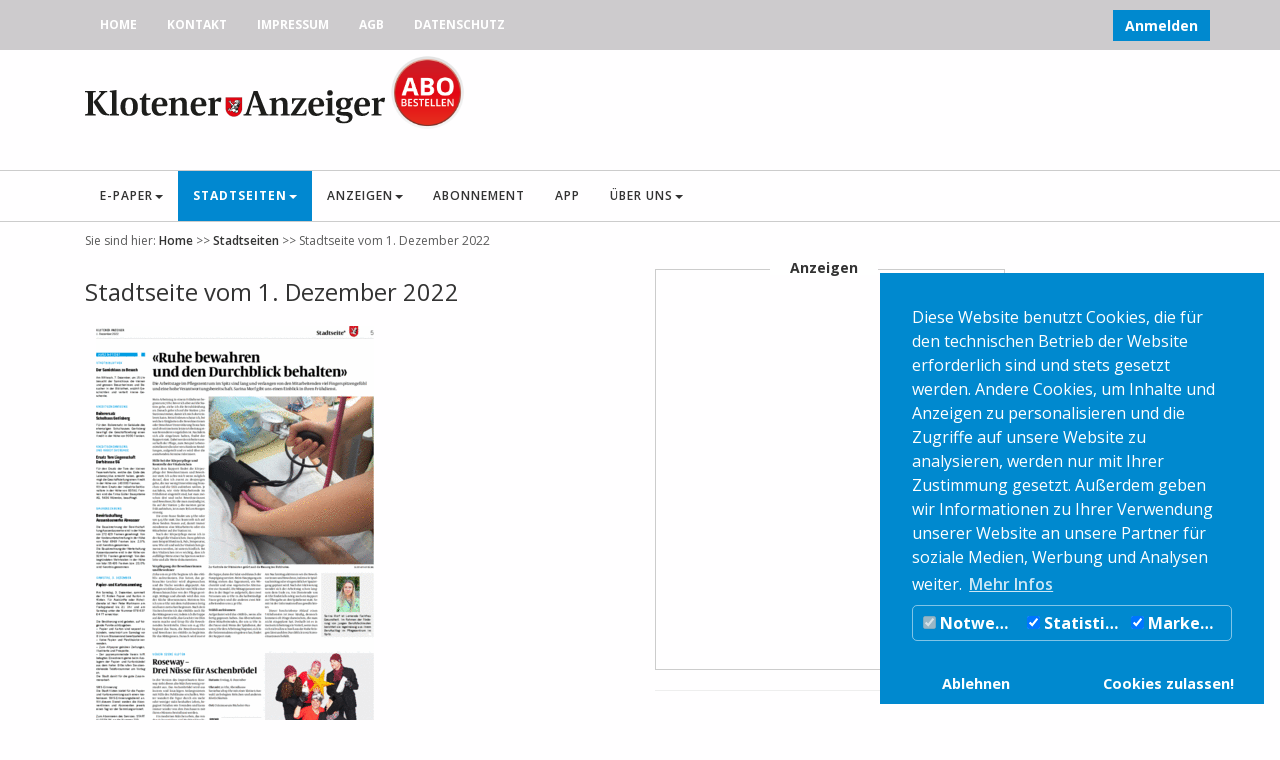

--- FILE ---
content_type: text/html; charset=utf-8
request_url: https://www.kloteneranzeiger.ch/stadtseiten/stadtseite-vom-1-dezember-2022/
body_size: 6554
content:
<!DOCTYPE html>
<html lang="de">
<head>

<meta charset="utf-8">
<!-- 
	This website is powered by TYPO3 - inspiring people to share!
	TYPO3 is a free open source Content Management Framework initially created by Kasper Skaarhoj and licensed under GNU/GPL.
	TYPO3 is copyright 1998-2016 of Kasper Skaarhoj. Extensions are copyright of their respective owners.
	Information and contribution at https://typo3.org/
-->

<base href="//www.kloteneranzeiger.ch/">
<link rel="shortcut icon" href="/fileadmin/bsdist/theme/images/favicon.ico" type="image/x-icon">
<title>Stadtseite vom 1. Dezember 2022: kloteneranzeiger.ch</title>
<meta name="generator" content="TYPO3 CMS">
<meta http-equiv="X-UA-Compatible" content="IE=edge,chrome=1">
<meta name="viewport" content="width=device-width, initial-scale=1.0">
<meta name="robots" content="index,follow">


<link rel="stylesheet" type="text/css" href="/typo3temp/Assets/039d14ccd2.css?1718734578" media="all">
<link rel="stylesheet" type="text/css" href="/typo3conf/ext/bootstrap_grids/Resources/Public/Flexslider2/flexslider.css?1487862665" media="all">
<link rel="stylesheet" type="text/css" href="/typo3conf/ext/iconfont/Resources/Public/Lib/font-awesome/css/font-awesome.min.css?1487862663" media="all">
<link rel="stylesheet" type="text/css" href="/typo3conf/ext/femanager/Resources/Public/Css/Main.css?1490280467" media="all">
<link rel="stylesheet" type="text/css" href="/typo3conf/ext/dp_cookieconsent/Resources/Public/css/dp_cookieconsent.css?1693232877" media="all">
<link rel="stylesheet" type="text/css" href="/fileadmin/bsdist/theme/css/all.min.css?1487862671" media="all">
<link rel="stylesheet" type="text/css" href="https://fonts.googleapis.com/css?family=Open+Sans:300,300i,400,400i,600,600i,700,700i,800,800i" media="all">
<link rel="stylesheet" type="text/css" href="/fileadmin/bsdist/theme/css/carousel.css?1487862671" media="all">
<link rel="stylesheet" type="text/css" href="/fileadmin/bsdist/theme/css/sobag_typo3.css?1720009075" media="all">



<script src="/fileadmin/bsdist/lib/jquery/jquery.min.js?1487862671" type="text/javascript"></script>




  	<script async src="https://securepubads.g.doubleclick.net/tag/js/gpt.js"></script>
<script>
  window.googletag = window.googletag || {cmd: []};
  googletag.cmd.push(function() {
    googletag.defineSlot('/21822988163/klo_website/klo_display/klo_display_rectangle', [300, 250], 'div-gpt-ad-1661954337397-0').addService(googletag.pubads());
    googletag.defineSlot('/21822988163/klo_website/klo_display/klo_display_sidebanner', [[160, 600], [300, 600]], 'div-gpt-ad-1661954660762-0').addService(googletag.pubads());
    googletag.defineSlot('/21822988163/klo_website/klo_display/klo_display_topbanner', [[994, 250], [728, 90]], 'div-gpt-ad-1661954680792-0').addService(googletag.pubads());
    googletag.defineSlot('/21822988163/klo_website/klo_mobile/klo_mobile_largemobile', [[320, 160], [320, 100]], 'div-gpt-ad-1661954705101-0').addService(googletag.pubads());
    googletag.defineSlot('/21822988163/klo_website/klo_mobile/klo_mobile_mobilebanner', [[300, 50], [320, 50]], 'div-gpt-ad-1661954731334-0').addService(googletag.pubads());
    googletag.defineSlot('/21822988163/klo_website/klo_mobile/klo_mobile_rectangle', [300, 250], 'div-gpt-ad-1661954753988-0').addService(googletag.pubads());
    googletag.pubads().enableSingleRequest();
    googletag.pubads().collapseEmptyDivs();
    googletag.enableServices();
  });
</script>	<!-- Google tag (gtag.js) -->
<script async src="https://www.googletagmanager.com/gtag/js?id=G-HXBX9LE1G9"></script>
<script>
 window.dataLayer = window.dataLayer || [];
 function gtag(){dataLayer.push(arguments);}
 gtag('js', new Date());
 gtag('config', 'G-HXBX9LE1G9');
</script><script data-ignore="1" data-cookieconsent="statistics" type="text/plain"></script>

</head>
<body>

<header class="top">
<div class="topnav">
<div class="container">
<ul class="nav navbar-nav metanav"><li><a href="/" title="Home">Home</a></li><li><a href="/site/kontakt/" title="Kontakt">Kontakt</a></li><li><a href="/site/impressum/" title="Impressum">Impressum</a></li><li><a href="/site/agb/" title="AGB">AGB</a></li><li><a href="/site/datenschutz/" title="Datenschutz">Datenschutz</a></li></ul>
<div class="userdata">
<a href="/login/" target="_self" class="btn btn-default">Anmelden</a>
</div>
</div>
</div>
<div class="">
<div class="container kloheader" >
<div class="col-md-4 logodiv"><a href="/"><img src="/fileadmin/bsdist/theme/images/ka_logo_2022.svg" id="logo_klotener" class="logo img-responsive" /></a><div id="abobutton"><a href="/abonnement/"><img src="/fileadmin/bsdist/theme/images/KA_Abo-Button.png" class="img-responsive" /></a></div></div>

<div class="col-md-8 leaderboard">

</div>
</div>
</div>
<div class="mainnavigation">
  <div class="navbar-wrapper">
    <div class="container">
        <nav class="navbar navbar-default navbar-static-top">
          <div class="container">
            <div class="navbar-header">
              <button type="button" class="navbar-toggle collapsed" data-toggle="collapse" data-target="#navbar" aria-expanded="false" aria-controls="navbar">
                <span class="sr-only">Toggle navigation</span>
                <span class="icon-bar"></span>
                <span class="icon-bar"></span>
                <span class="icon-bar"></span>
              </button>

            </div>
            <div id="navbar" class="navbar-collapse collapse">

                <ul class="nav navbar-nav"><li class="dropdown"><a href="#" class="dropdown-toggle" data-toggle="dropdown">E-Paper<b class="caret"></b></a><ul class="dropdown-menu"><li><a href="/e-paper/klotener-anzeiger-vom-22-januar-2026/" title="Klotener Anzeiger vom 22. Januar 2026">Klotener Anzeiger vom 22. Januar 2026</a></li><li><a href="/e-paper/klotener-anzeiger-vom-15-januar-2026/" title="Klotener Anzeiger vom 15. Januar 2026">Klotener Anzeiger vom 15. Januar 2026</a></li><li><a href="/e-paper/klotener-anzeiger-vom-8-januar-2026/" title="Klotener Anzeiger vom 8. Januar 2026">Klotener Anzeiger vom 8. Januar 2026</a></li><li><a href="/e-paper/klotener-anzeiger-vom-18-dezember-2025/" title="Klotener Anzeiger vom 18. Dezember 2025">Klotener Anzeiger vom 18. Dezember 2025</a></li><li><a href="/e-paper/klotener-anzeiger-vom-11-dezember-2025/" title="Klotener Anzeiger vom 11. Dezember 2025">Klotener Anzeiger vom 11. Dezember 2025</a></li><li><a href="/e-paper/klotener-anzeiger-vom-4-dezember-2025/" title="Klotener Anzeiger vom 4. Dezember 2025">Klotener Anzeiger vom 4. Dezember 2025</a></li><li><a href="/e-paper/klotener-anzeiger-vom-27-november-2025/" title="Klotener Anzeiger vom 27. November 2025">Klotener Anzeiger vom 27. November 2025</a></li><li><a href="/e-paper/klotener-anzeiger-vom-20-november-2025/" title="Klotener Anzeiger vom 20. November 2025">Klotener Anzeiger vom 20. November 2025</a></li><li><a href="/e-paper/klotener-anzeiger-vom-13-november-2025/" title="Klotener Anzeiger vom 13. November 2025">Klotener Anzeiger vom 13. November 2025</a></li><li><a href="/e-paper/klotener-anzeiger-vom-6-november-2025/" title="Klotener Anzeiger vom 6. November 2025">Klotener Anzeiger vom 6. November 2025</a></li></ul></li><li class="dropdown active"><a href="#" class="dropdown-toggle" data-toggle="dropdown">Stadtseiten<b class="caret"></b></a><ul class="dropdown-menu"><li><a href="/stadtseiten/stadtseite-vom-22-januar-2026/" title="Stadtseite vom 22. Januar 2026">Stadtseite vom 22. Januar 2026</a></li><li><a href="/stadtseiten/stadtseite-vom-15-januar-2026/" title="Stadtseite vom 15. Januar 2026">Stadtseite vom 15. Januar 2026</a></li><li><a href="/stadtseiten/stadtseite-vom-8-januar-2026/" title="Stadtseite vom 8. Januar 2026">Stadtseite vom 8. Januar 2026</a></li><li><a href="/stadtseiten/stadtseite-vom-18-dezember-2025/" title="Stadtseite vom 18. Dezember 2025">Stadtseite vom 18. Dezember 2025</a></li><li><a href="/stadtseiten/stadtseite-vom-11-dezember-2025/" title="Stadtseite vom 11. Dezember 2025">Stadtseite vom 11. Dezember 2025</a></li><li><a href="/stadtseiten/stadtseite-vom-4-dezember-2025/" title="Stadtseite vom 4. Dezember 2025">Stadtseite vom 4. Dezember 2025</a></li><li><a href="/stadtseiten/stadtseite-vom-27-november-2025/" title="Stadtseite vom 27. November 2025">Stadtseite vom 27. November 2025</a></li><li><a href="/stadtseiten/stadtseite-vom-20-november-2025/" title="Stadtseite vom 20. November 2025">Stadtseite vom 20. November 2025</a></li><li><a href="/stadtseiten/stadtseite-vom-13-november-2025/" title="Stadtseite vom 13. November 2025">Stadtseite vom 13. November 2025</a></li><li><a href="/stadtseiten/stadtseite-vom-6-november-2025/" title="Stadtseite vom 6. November 2025">Stadtseite vom 6. November 2025</a></li></ul></li><li class="dropdown"><a href="#" class="dropdown-toggle" data-toggle="dropdown">Anzeigen<b class="caret"></b></a><ul class="dropdown-menu"><li><a href="/anzeigen/aktuelle-anzeigen/" title="Aktuelle Anzeigen">Aktuelle Anzeigen</a></li><li><a href="/anzeigen/anzeigenpreise/" title="Anzeigenpreise des Klotener Anzeigers.">Anzeigenpreise</a></li><li><a href="/anzeigen/pr-beitraege-und-publireportagen/" title="PR-Beiträge und Publireportagen">PR-Beiträge und Publireportagen</a></li><li><a href="/anzeigen/online-werbung/" title="Online-Werbung">Online-Werbung</a></li><li><a href="/anzeigen/todesanzeigen/" title="Todesanzeigen">Todesanzeigen</a></li><li><a href="/anzeigen/flughafenpool/" title="Flughafenpool">Flughafenpool</a></li></ul></li><li><a href="/abonnement/" title="Abonnement">Abonnement</a></li><li><a href="/app/" title="Die App für den Klotener Anzeiger gibts für iOS (Apple) und Android (Google).">App</a></li><li class="dropdown"><a href="#" class="dropdown-toggle" data-toggle="dropdown">Über uns<b class="caret"></b></a><ul class="dropdown-menu"><li><a href="/ueber-uns/kurzportraet-und-mediadaten/" title="Kurzporträt und Mediadaten">Kurzporträt und Mediadaten</a></li><li><a href="/ueber-uns/erscheinungsdaten/" title="Erscheinungsdaten">Erscheinungsdaten</a></li><li><a href="/ueber-uns/team/" title="Team">Team</a></li><li><a href="/ueber-uns/zusammenarbeit-mit-der-redaktion/" title="Zusammenarbeit mit der Redaktion">Zusammenarbeit mit der Redaktion</a></li><li><a href="/ueber-uns/umgang-mit-leserbriefen-und-zuschriften/" title="Umgang mit Leserbriefen und Zuschriften">Umgang mit Leserbriefen und Zuschriften</a></li><li><a href="/ueber-uns/ihr-vereinsbericht/" title="Ihr Vereinsbericht">Ihr Vereinsbericht</a></li><li><a href="/ueber-uns/ihr-bild-in-der-zeitung/" title="Ihr Bild in der Zeitung">Ihr Bild in der Zeitung</a></li></ul></li></ul>
            </div>
          </div>
        </nav>
    </div>

</div>
</div>
</header>



<div class="container">      <!--TYPO3SEARCH_begin-->        <!--TYPO3SEARCH_end--></div>

<div class="container" style="position: relative;overflow:visible">
    <!-- /21822988163/klo_website/klo_display/klo_display_sidebanner -->
    <div id='div-gpt-ad-1661954660762-0' class="halfpage" style='min-width: 160px; min-height: 600px;'>
        <script>
            googletag.cmd.push(function() { googletag.display('div-gpt-ad-1661954660762-0'); });
        </script>
    </div>
<div class="row">
<div id="navbarmeta" class="container">
        <div class="col-md-12"><div>Sie sind hier:&nbsp;<a href="/" target="_self" title="Home">Home</a>&nbsp;>>&nbsp;<a href="/stadtseiten/stadtseite-vom-22-januar-2026/" target="_self" title="Stadtseiten">Stadtseiten</a>&nbsp;>>&nbsp;Stadtseite vom 1. Dezember 2022</div></div>

</div>
</div>
<div class="row">
  <div class="container maincontainer">
    <div class="col-md-6">
    <!--TYPO3SEARCH_begin-->
    
<div id="c1107">
	
		

	
		
				
			

		

	
	
	
	
	
	
	
	
		
			

	
	
		<h2>Stadtseite vom 1. Dezember 2022</h2>
	
	
	
	
	
	
	


		
	



		

		




		
				
			
	


	

	<div class="ce-textpic ce-left ce-above">
		
			

	<div class="ce-gallery" data-ce-columns="1" data-ce-images="1">
		
		
			<div class="ce-row">
				
					
						<div class="ce-column">
							
									<div class="ce-media">
								

							
								
								
								
									
	

			
			<a href="index.php?eID=tx_securedownloads&u=0&g=0&t=1769334251&hash=c8b206d3d38630b910cd4ba154277da684768e50&file=/fileadmin/user_upload/KLZ_Seiten_01_12_2022.pdf" target="_blank">
				
	<img src="index.php?eID=tx_securedownloads&u=0&g=0&t=1769334251&hash=b28668483f7d2ae7568ac2026c64c52a905f9a5a&file=/fileadmin/_processed_/e/c/csm_KLZ_Seiten_01_12_2022_eb0c28e6d9.gif" width="300" height="441" alt="" />

			</a>
			 

			

			


			

			
		

								
							 

							
									</div>
								
						</div>
					
				
			</div>
		
		
	</div>











		

		<div class="ce-bodytext">
			
			
			
		</div>

		
	</div>

	


</div>


    <!--TYPO3SEARCH_end-->
</div>
    <div class="col-md-4">
<div id="c451">
	
	<div class="allmedia">
<h3>Anzeigen</h3>
<iframe id="allmediacarousel" src="https://mce.meier.ch/apps/kloteneranzeiger/prod/carousel/?key=74WOR7ewpRdTRe9$1&desktop=true" frameborder="0" srolling="no"></iframe>
</div>

	


</div>

    <hr />
    <div class="pdfthumbs row"><div class="col-md-6 col-xs-6 pdfitem"><div class="item"><div class="item-image"><img src="index.php?eID=tx_securedownloads&u=0&g=0&t=1769334251&hash=4384f88d3f3d6961fff0e94dd80ae64a65c8cda9&file=/fileadmin/_processed_/f/1/csm_KLZ_2026_01_22_83c4dc72be.gif" width="300" height="220"   alt="" ></div></div><a href="/e-paper/klotener-anzeiger-vom-22-januar-2026/">Klotener Anzeiger vom 22. Januar 2026</a></div><div class="col-md-6 col-xs-6 pdfitem"><div class="item"><div class="item-image"><img src="index.php?eID=tx_securedownloads&u=0&g=0&t=1769334251&hash=c6d7efe155037caadc9af2c7139d04e05d31c84b&file=/fileadmin/_processed_/2/d/csm_KLZ_2026_01_15_5789ff0cd4.gif" width="300" height="220"   alt="" ></div></div><a href="/e-paper/klotener-anzeiger-vom-15-januar-2026/">Klotener Anzeiger vom 15. Januar 2026</a></div><div class="col-md-6 col-xs-6 pdfitem"><div class="item"><div class="item-image"><img src="index.php?eID=tx_securedownloads&u=0&g=0&t=1769334251&hash=af0bcf7dbd5288ea7e061296f44d1d9cfe7c3530&file=/fileadmin/_processed_/e/a/csm_KLZ_08_01_2026_2ee5fda9b6.gif" width="300" height="220"   alt="" ></div></div><a href="/e-paper/klotener-anzeiger-vom-8-januar-2026/">Klotener Anzeiger vom 8. Januar 2026</a></div><div class="col-md-6 col-xs-6 pdfitem"><div class="item"><div class="item-image"><img src="index.php?eID=tx_securedownloads&u=0&g=0&t=1769334251&hash=f51d9560404841f069c4de43485a36523d44efa7&file=/fileadmin/_processed_/b/0/csm_KLZ_18_12_2025_c34cb4da82.gif" width="300" height="220"   alt="" ></div></div><a href="/e-paper/klotener-anzeiger-vom-18-dezember-2025/">Klotener Anzeiger vom 18. Dezember 2025</a></div></div>
    <br />
    <div style="margin:15px 0;width:100%;text-align:center" class="hidden-xs">
<!-- /21822988163/klo_website/klo_display/klo_display_rectangle -->
<div id='div-gpt-ad-1661954337397-0' style='min-width: 300px; min-height: 250px;'>
  <script>
    googletag.cmd.push(function() { googletag.display('div-gpt-ad-1661954337397-0'); });
  </script>
</div>
</div>

<div style="margin:15px 0;width:100%;text-align:center" class="hidden-sm hidden-md hidden-lg">
<!-- /21822988163/klo_website/klo_mobile/klo_mobile_rectangle -->
<div id='div-gpt-ad-1661954753988-0' style='min-width: 300px; min-height: 250px;'>
  <script>
    googletag.cmd.push(function() { googletag.display('div-gpt-ad-1661954753988-0'); });
  </script>
</div>
</div>
    </div>
    <div class="col-md-2 hidden-xs skyscraper">
            <div class="skyoverflow">
   <div class="tx-sf-banners">
	
    <script type="text/javascript">
        if (typeof banners == "undefined")
            var banners = [];
        banners.push(['banners-yjk0njbmy', '/stadtseiten/stadtseite-vom-1-dezember-2022/?type=9001&tx_sfbanners_pi1%5Baction%5D=getBanners&tx_sfbanners_pi1%5Bcontroller%5D=Banner&tx_sfbanners_pi1%5BcurrentPageUid%5D=704&tx_sfbanners_pi1%5Bhmac%5D=86f2c007960c9ef6db3f5361d469f1563592086b&tx_sfbanners_pi1%5BstartingPoint%5D=577%2C&tx_sfbanners_pi1%5Bcategories%5D=&tx_sfbanners_pi1%5BdisplayMode%5D=all&cHash=a0ca7ebd7319d03e64a93c580e454f01'])
    </script>
    <div id="banners-yjk0njbmy"></div>

</div>
  </div>
</div>
  </div>
</div>
<div id="partnerpubs">
    <p>Partnerpublikationen:</p>

    <a href="http://www.derkilchberger.ch" target="_blank"><img src="/fileadmin/bsdist/theme/images/kilchberger.png" alt="Kilchberger" class="partnericon"></a>
        <a href="http://www.stadt-anzeiger.ch" target="_blank"><img src="/fileadmin/bsdist/theme/images/stadtanzeiger.png" alt="Stadt-Anzeiger" class="partnericon"></a>
    <a href="https://www.avwa.ch/" target="_blank"><img src="/fileadmin/bsdist/theme/images/avw1.png" alt="Anzeiger von Wallisellen" class="partnericon"></a>
    <a href="http://www.volketswilernachrichten.ch" target="_blank"><img src="/fileadmin/bsdist/theme/images/vona1.png" alt="Volketswiler Nachrichten" class="partnericon"></a>
        <div style="clear:both;"></div>
      </div>
</div>
<div class="row claim">  <div class="col-md-12">

</div></div>

<footer>
    <div class="container"><div class="row"><div class="col-md-2">
<div id="c499">
	

	<div class="ce-textpic ce-left ce-intext ce-nowrap">
		
			

	<div class="ce-gallery" data-ce-columns="1" data-ce-images="1">
		
		
			<div class="ce-row">
				
					
						<div class="ce-column">
							
									<div class="ce-media">
								

							
								
								
								
									
	

			
			<a href="https://www.facebook.com/KloteneranzeigerSeite" target="_blank">
				
	<img src="/fileadmin/_processed_/4/f/csm_facebook-icon_ef7353c52f.png" width="70" height="70" alt="" />

			</a>
			 

			

			


			

			
		

								
							 

							
									</div>
								
						</div>
					
				
			</div>
		
		
	</div>











		

		<div class="ce-bodytext">
			
				

	


			
			
			
		</div>

		
	</div>

	


</div>

</div><div class="col-md-8 text-center">
<div id="c2">
	
		

	


	

	<div class="ce-textpic ce-center ce-above">
		
			











		

		<div class="ce-bodytext">
			
			<p><strong>«Klotener Anzeiger»</strong><br />Lokalinfo AG<br />Buckhauserstrasse 11<br />8048 Zürich</p>
			
		</div>

		
	</div>

	


</div>

</div><div class="col-md-2"></div></div></div>
  <div class="container copyright">
  <!--<img src="/fileadmin/bsdist/theme/images/facebook.png" alt="Kunz Fenster auf Facebook" id="facebook" class="img-responsive"/>-->
  <div class="copy">&copy; Copyright&nbsp;2026&nbsp;Lokalinfo AG</div>
</div>
</footer>
<script>
$( "h6" ).parent().css( "overflow", "hidden" );

jQuery.noConflict();


if (jQuery(window).width() > 767) {


 setTimeout(function(){
   jQuery("iframe#allmediacarousel").delay(4000).css("width","327px");
 }, 3000);

}
</script>
<script>
  (function(i,s,o,g,r,a,m){i['GoogleAnalyticsObject']=r;i[r]=i[r]||function(){
  (i[r].q=i[r].q||[]).push(arguments)},i[r].l=1*new Date();a=s.createElement(o),
  m=s.getElementsByTagName(o)[0];a.async=1;a.src=g;m.parentNode.insertBefore(a,m)
  })(window,document,'script','https://www.google-analytics.com/analytics.js','ga');

  ga('create', 'UA-96849766-1', 'auto');
  ga('send', 'pageview');

</script>
<script src="/typo3conf/ext/bootstrap_grids/Resources/Public/Flexslider2/jquery.flexslider-min.js?1487862665" type="text/javascript"></script>
<script src="/typo3conf/ext/we_responsive_images/Resources/Public/Libraries/srcset/srcset.min.js?1487862664" type="text/javascript"></script>
<script src="/typo3conf/ext/femanager/Resources/Public/JavaScripts/jquery.fineuploader-3.5.0.min.js?1490280467" type="text/javascript"></script>
<script src="/fileadmin/bsdist/theme/js/scripts.min.js?1487862671" type="text/javascript"></script>

<script src="//ajax.googleapis.com/ajax/libs/jquery/1.11.3/jquery.min.js" type="text/javascript"></script>
<script src="/typo3conf/ext/femanager/Resources/Public/JavaScripts/Validation.js?1490280467" type="text/javascript"></script>
<script src="/typo3conf/ext/femanager/Resources/Public/JavaScripts/Femanager.js?1490280467" type="text/javascript"></script>
<script src="/typo3conf/ext/sf_banners/Resources/Public/Js/Postscribe.js?1633955196" type="text/javascript"></script>
<script src="/typo3conf/ext/sf_banners/Resources/Public/Js/SfBanners.js?1633955196" type="text/javascript"></script>
<script src="/typo3conf/ext/dp_cookieconsent/Resources/Public/JavaScript/dp_cookieconsent.js?1693232877" type="text/javascript"></script>




<!-- Begin Cookie Consent plugin by Dirk Persky - https://github.com/DirkPersky/typo3-dp_cookieconsent -->
<script type="text/plain" data-ignore="1" data-dp-cookieDesc="layout">
    Diese Website benutzt Cookies, die für den technischen Betrieb der Website erforderlich sind und stets gesetzt werden. Andere Cookies, um Inhalte und Anzeigen zu personalisieren und die Zugriffe auf unsere Website zu analysieren, werden nur mit Ihrer Zustimmung gesetzt. Außerdem geben wir Informationen zu Ihrer Verwendung unserer Website an unsere Partner für soziale Medien, Werbung und Analysen weiter.


    <a aria-label="learn more about cookies"
       role=button tabindex="0"
       class="cc-link"
       href="/site/datenschutz/"
       rel="noopener noreferrer nofollow"
       target="_blank"
    >
        Mehr Infos
    </a>


</script>
<script type="text/plain" data-ignore="1" data-dp-cookieSelect="layout">
    <div class="dp--cookie-check" >
    <label for="dp--cookie-require">
        <input type="hidden" name="" value="" /><input disabled="disabled" class="dp--check-box" id="dp--cookie-require" type="checkbox" name="" value="" checked="checked" />
        Notwendig
    </label>
    <label for="dp--cookie-statistics">
        <input class="dp--check-box" id="dp--cookie-statistics" type="checkbox" name="" value="" checked="checked" />
        Statistiken
    </label>
    <label for="dp--cookie-marketing">
        <input class="dp--check-box" id="dp--cookie-marketing" type="checkbox" name="" value="" checked="checked" />
        Marketing
    </label>
</div>

</script>
<script type="text/plain" data-ignore="1" data-dp-cookieRevoke="layout">
    <div class="cc-revoke dp--revoke {{classes}}">
    <i class="dp--icon-fingerprint"></i>
    <span class="dp--hover">Cookies</span>
</div>



</script>
<script type="text/plain" data-ignore="1" data-dp-cookieIframe="layout">
    <div class="dp--overlay-inner">
    <div class="dp--overlay-header">{{notice}}</div>
    <div class="dp--overlay-description">{{desc}}</div>
    <div class="dp--overlay-button">
        <button class="db--overlay-submit" onclick="window.DPCookieConsent.forceAccept(this)"
                data-cookieconsent="{{type}}" {{style}}>
        {{btn}}
        </button>
    </div>
</div>

</script>
<script type="text/javascript" data-ignore="1">
    window.cookieconsent_options = {
        overlay: {
            notice: false,
            box: {
                background: '#0089CF',
                text: '#FFF'
            },
            btn: {
                background: '#0089CF',
                text: '#FFF'
            }
        },
        content: {
            message:'Diese Website benutzt Cookies, die für den technischen Betrieb der Website erforderlich sind und stets gesetzt werden. Andere Cookies, um Inhalte und Anzeigen zu personalisieren und die Zugriffe auf unsere Website zu analysieren, werden nur mit Ihrer Zustimmung gesetzt. Außerdem geben wir Informationen zu Ihrer Verwendung unserer Website an unsere Partner für soziale Medien, Werbung und Analysen weiter.',
            dismiss:'Cookies zulassen!',
            allow:'Cookies zulassen!',
            deny: 'Ablehnen',
            link:'Mehr Infos',
            href:'/site/datenschutz/',
            target:'_blank',

            media: {
                notice: 'Cookie-Hinweis',
                desc: 'Durch das Laden dieser Ressource wird eine Verbindung zu externen Servern hergestellt, die Cookies und andere Tracking-Technologien verwenden, um die Benutzererfahrung zu personalisieren und zu verbessern. Weitere Informationen finden Sie in unserer Datenschutzerklärung.',
                btn: 'Erlaube Cookies und lade diese Ressource',
            },

            'allow-all': 'alle akzeptieren!'
        },
        autoOpen: true || false,
        layout: 'dpextend',
        theme: 'edgeless',
        position: 'bottom-right',
        type: 'opt-out',
        revokable: false,
        reloadOnRevoke: false,
        checkboxes: {"statistics":"true","marketing":"true"},
        dismissOnScroll: parseInt('0')||false,
        palette: {
            popup: {
                background: '#0089CF',
                text: '#FFF'
            },
            button: {
                background: '#0089CF',
                text: '#FFF',
            }
        }
    };
</script>
<!-- End Cookie Consent plugin -->


</body>
</html>

--- FILE ---
content_type: text/html; charset=utf-8
request_url: https://www.google.com/recaptcha/api2/aframe
body_size: 268
content:
<!DOCTYPE HTML><html><head><meta http-equiv="content-type" content="text/html; charset=UTF-8"></head><body><script nonce="BpM7CHkbFeV6z_VgbeO4Yg">/** Anti-fraud and anti-abuse applications only. See google.com/recaptcha */ try{var clients={'sodar':'https://pagead2.googlesyndication.com/pagead/sodar?'};window.addEventListener("message",function(a){try{if(a.source===window.parent){var b=JSON.parse(a.data);var c=clients[b['id']];if(c){var d=document.createElement('img');d.src=c+b['params']+'&rc='+(localStorage.getItem("rc::a")?sessionStorage.getItem("rc::b"):"");window.document.body.appendChild(d);sessionStorage.setItem("rc::e",parseInt(sessionStorage.getItem("rc::e")||0)+1);localStorage.setItem("rc::h",'1769244255512');}}}catch(b){}});window.parent.postMessage("_grecaptcha_ready", "*");}catch(b){}</script></body></html>

--- FILE ---
content_type: text/css
request_url: https://www.kloteneranzeiger.ch/typo3temp/Assets/039d14ccd2.css?1718734578
body_size: 672
content:
/* default styles for extension "tx_frontend" */
	.ce-align-left { text-align: left; }
	.ce-align-center { text-align: center; }
	.ce-align-right { text-align: right; }

	.ce-table td, .ce-table th { vertical-align: top; }

	.ce-textpic, .ce-nowrap .ce-bodytext, .ce-gallery, .ce-row, .ce-uploads li, .ce-uploads div { overflow: hidden; }

	.ce-left .ce-gallery, .ce-column { float: left; }
	.ce-center .ce-outer { position: relative; float: right; right: 50%; }
	.ce-center .ce-inner { position: relative; float: right; right: -50%; }
	.ce-right .ce-gallery { float: right; }

	.ce-gallery figure { display: table; margin: 0; }
	.ce-gallery figcaption { display: table-caption; caption-side: bottom; }
	.ce-gallery img { display: block; }
	.ce-gallery iframe { border-width: 0; }
	.ce-border img,
	.ce-border iframe {
		border: 2px solid black;
		padding: 0px;
	}

	.ce-intext.ce-right .ce-gallery, .ce-intext.ce-left .ce-gallery, .ce-above .ce-gallery {
		margin-bottom: 10px;
	}
	.ce-intext.ce-right .ce-gallery { margin-left: 10px; }
	.ce-intext.ce-left .ce-gallery { margin-right: 10px; }
	.ce-below .ce-gallery { margin-top: 10px; }

	.ce-column { margin-right: 10px; }
	.ce-column:last-child { margin-right: 0; }

	.ce-row { margin-bottom: 10px; }
	.ce-row:last-child { margin-bottom: 0; }

	.ce-above .ce-bodytext { clear: both; }

	.ce-intext.ce-left ol, .ce-intext.ce-left ul { padding-left: 40px; overflow: auto; }

	.ce-uploads { margin: 0; padding: 0; }
	.ce-uploads li { list-style: none outside none; margin: 1em 0; }
	.ce-uploads img { float: left; padding-right: 1em; vertical-align: top; }
	.ce-uploads span { display: block; }
/* default styles for extension "tx_koningbootstrapcarousel" */
        .koning-bootstrap-carousel .item {
            height: 600px;
            background-repeat: no-repeat;
        }
        .koning-bootstrap-carousel .item.cover {
            background-size: cover;
        }
        .koning-bootstrap-carousel .item.contain {
            background-size: contain;
        }
        .koning-bootstrap-carousel .item.left-top {
            background-position: left top;
        }
        .koning-bootstrap-carousel .item.left-center {
            background-position: left center;
        }
        .koning-bootstrap-carousel .item.left-bottom {
            background-position: left bottom;
        }
        .koning-bootstrap-carousel .item.right-top {
            background-position: right top;
        }
        .koning-bootstrap-carousel .item.right-center {
            background-position: right center;
        }
        .koning-bootstrap-carousel .item.right-bottom {
            background-position: right bottom;
        }
        .koning-bootstrap-carousel .item.center-top {
            background-position: center top;
        }
        .koning-bootstrap-carousel .item.center-center {
            background-position: center center;
        }
        .koning-bootstrap-carousel .item.center-bottom {
            background-position: center bottom;
        }
/* default styles for extension "tx_felogin_pi1" */
		.tx-felogin-pi1 label {
			display: block;
		}


--- FILE ---
content_type: text/css
request_url: https://www.kloteneranzeiger.ch/fileadmin/bsdist/theme/css/sobag_typo3.css?1720009075
body_size: 3284
content:

html {


min-height:100%;


/*
background:#9eb84e;
background: #eac01c;
background: -moz-linear-gradient(top,  #ffe800  0%, #9eb84e 100%);
background: -webkit-linear-gradient(top,  #ffe800  0%,#9eb84e 100%);
background: linear-gradient(to bottom,  #ffe800  0%,#9eb84e 100%);
filter: progid:DXImageTransform.Microsoft.gradient( startColorstr='#ffe800', endColorstr='#9eb84e',GradientType=0 );
*/

}
body {
	font-family: 'Open Sans', sans-serif;
	padding:0;
	margin:0;
	background:#fffeff;





}
header {

}
.topnav {
	background:#cdcbcd;
	color:#fff;
}

.topnav  .navbar-nav>li>a, .navbar-default .navbar-text {
	color:#fff;
	font-size:12px;
	text-transform: uppercase;

	font-weight:700;
}
.topnav  .navbar-nav>li>a:focus, .navbar-default .navbar-nav>li>a:hover {

	color:#fff;
    background-color: transparent;

}
.logodiv {

	height:120px;
}
#logo_klotener {
	margin-top:40px;
	width:300px;

}
.kloheader {
	position:relative;
}
#abobutton {
	position:absolute;
	left:320px;
	top:5px;
	width:75px;
	height:75px;
}
#abobutton img {


}
.partnericon {
	max-width:100px;
}
.leaderboard {

	padding-top: 15px;
    padding-right: 0px;
    text-align: right;
}
h1,h2,h3,h4,h5, h6 {
	color:#333;
}
h2,h3, h4, h5 {
	font-size:1em;
	font-weight:500;
}
h1 {
	font-size:2em;
}
h2 {
	font-size:1.7em;
}
h3 {
	font-size:25px;
	margin-top:10px;
}
.news-list-item.col-md-6 h3 {
	font-size:20px;
	line-height:27px;
}
.news-list-item.col-md-12 h3 {
	font-size:30px;
	line-height:38px;
}
.news-list-item.col-md-12 img {
	width:100%;
}
.news-list-item.col-md-6 {
	min-height:445px;
	position:relative;
}
.news-list-item.col-md-12 {
	min-height:520px;
	position:relative;
}
.news-list-item.col-md-6 .btn-read-more{
	bottom:0;
	right:30px;
	position:absolute;
}

h6 {
	font-size:2em;
	position:relative;
	display: inline-block;
	padding: 0 10px 0 0;
	margin-bottom:25px;
	margin-top:50px;
}
h6:after {
	background: #004c59;
    content: "";
    display: block;
    height: 1px;
    position: absolute;
    top: 90%;
    width: 1000%;
}
h6:before {
  right: 100%;
}
h6:after {
  left: 100%;
}

div:has(h1) {
	overflow:hidden;
}
.lead {
	font-size: 14px;

}
.news-single .lead{
	font-weight: 600;
}
img {
	max-width:100%;
	height:auto;
}
hr.ce-div {
	border:none;
	height:20px;
}

a, a:visited {
	color: #333;
	text-decoration:none;
    font-weight: 600;
}
.news-list-item a{
	font-weight: 500;
}
a:hover {
	color:#666;
	text-decoration:none;
}
.address {
	padding:20px 45px;
	background:#f0f0f0;
	margin-left: 15px;
    margin-right: -15px;
	height:300px;
}
.carouselrow {

	margin:0;

	margin:auto;


}


.carousel-inner,.carousel,.fill,.carousel .item {
  height:100%;
  width:100%;
  background-position:center center;
}
.pdfitem {
	margin-top:15px;
}
.pdfitem a {
	    display: block;
    background: #0089cf;
    color: #fff;
    font-size: 11px;
	font-weight:600;
    padding: 5px;
    text-align: center;
	/* Permalink - use to edit and share this gradient: http://colorzilla.com/gradient-editor/#5ca8ce+0,48a1ce+44,0089cf+100 */

}
iframe#pwrecovery {
	width:100%;
	height:500px;
	margin-top:10px;
}

figcaption, .caption {
	font-size: 13px;
    font-style: italic;
}
.caption {
	margin-bottom:15px;
}
.ka_abo .csc-form-4 {
	margin-top:50px;
}
.social .like {
	display:none;
}
.social .share {
	float:right;
}
.social .twitter {
	float:right;
	margin-right:10px;
}
.allmedia {
	border:1px solid #ccc;
	position:relative;
	padding:25px 10px 0 10px;
	margin-top:10px;
	/*overflow:hidden;*/
}
.allmedia h3 {
    position: absolute;
    top: -10px;
    padding: 0 20px;
    background: #fff;
    display: block;
    margin: auto;
    font-size: 14px;
    font-weight: 700;
    margin-left: 30%;
}
#allmediacarousel {
	width:100%;
	height:370px;
}
.controls {
	margin-top:5px;
	margin-bottom:5px;
}
.zubehoer_invert > div {
	background:#004c59;
	color:#fff;
	height:100%;
	padding:15px;
}
.frontwrapper {	margin-top:100px;	width:100%;	background:green;	color:#fff;	font-size:25px;	font-weight:bold;	height:300px;	background-image:url(../images/testbackground.jpg);	background-size:cover;	text-align:center;}.frontwrapper p {	margin-top: 50px;	margin-bottom:30px;    text-align: center;    font-size: 40px;    font-weight: 800;}.frontwrapper ul {	list-style:none;	margin:0;}.frontwrapper ul li {	float:left;	background:url(../images/leaficon2.png) no-repeat left top ;	padding: 0px 20px 20px 55px;	}
.frontteaser {	min-height:250px; margin-bottom:5px;position:relative;}
.frontteaser .btn {	position:absolute;	bottom:0;	left:15px;}

.frontteaser h2{
	font-size:12px;
	text-transform: uppercase;
	letter-spacing:2px;
	font-weight:700;
}

.halfpage{
	position: absolute;
	left: 87%;
	top:47px;
}


.navbar-default {
	background:transparent;
	border:none;
}
header .navbar {
	margin-bottom:0;
}
.navbar-wrapper {
	margin-top:0;

}
.mainnavigation {
	border-top:1px solid #ccc;
	border-bottom:1px solid #ccc;
}
.navbar-header {

}
.navbar-brand {


}

.nav>li>a:focus, .nav>li>a:hover {
    text-decoration: none;
    background-color: #0089cf;
}
.navbar-default .navbar-nav>li>a, .navbar-default .navbar-text {
	color:#333;
	font-size:12px;
	text-transform: uppercase;
	letter-spacing:1px;
	font-weight:600;
}
.metanav {
	margin-left:15px;
}
.navbar-default .navbar-nav>li>a:focus, .navbar-default .navbar-nav>li>a:hover {
	background:#0188d0;
	color:#fff;




}
.container.maincontainer {
		overflow:visible !important;
}
#c490 .ce-gallery, #c490 .ce-gallery img {
	margin:0;
}
.skyscraper {
	overflow:visible;
	position:relative;
	padding-right:0px;


}
.skyoverflow {
	float:right;

}
.page-navigation {
	margin-left:30px;
	clear:both;
}

.pagination {
	margin:0;
}

.pagination>.active>a, .pagination>.active>a:focus, .pagination>.active>a:hover, .pagination>.active>span, .pagination>.active>span:focus, .pagination>.active>span:hover {

    background-color: #0089cf;
    border-color: #0089cf;

}
.pagination>li:last-child>a, .pagination>li:last-child>span, .pagination>li:first-child>a, .pagination>li:first-child>span {
	border-radius:0;
}


.tx-felogin-pi1 legend {
	display:none;
}
.tx-felogin-pi1 fieldset {
	margin-top:20px;
}
.tx-felogin-pi1 fieldset input[type="submit"] {
	border:0;
	background:#0089cf;
	padding:5px;
	color:#fff;
	margin-top:10px;


}
#navbarmeta ul {
	float:right;
	font-size:12px;


}
.langnav {
	text-align: right;
    margin-top: -10px;
    margin-right: 5px;
	display:none;
}
.langnav a{
	font-size:12px;
	font-weight:600;
}
.langnav span.active a{
	font-weight:700;
}
#navbarmeta {
	font-size:12px;
	padding:10px 15px 10px 15px;
}
#navbarmeta ul a {
	color:#231f20;
}
.dropdown-menu {
	background: #0188d0;
	padding:0;
	border:none;
	border-radius:0;


}
.dropdown-menu>li {
	/*border-bottom:1px solid #fff;*/
	width: 100%;
    box-sizing: border-box;

}
.navbar-nav>li>.dropdown-menu {
	padding:10px;
}
.dropdown-menu>li:last-child {
	border:none;
}
.dropdown-menu>li>a {
	color:#fff;
	padding:10px 5px;
	text-transform: uppercase;
    font-size: 12px;
    letter-spacing: 1px;
	font-weight:600;

}
.dropdown-menu>li>a:focus, .dropdown-menu>li>a:hover {
    background: rgb(255, 255, 255);
    /* color: #004c59; */
    color: #0188d0;

}
.navbar-default .navbar-nav>.open>a, .navbar-default .navbar-nav>.open>a:focus, .navbar-default .navbar-nav>.open>a:hover {
	background:#0188d0;


	/*color:#004c59;*/
	color:#fff;
	text-transform: uppercase;

    font-size: 12px;
    letter-spacing: 1px;

}
.navbar-default .navbar-nav>.active>a, .navbar-default .navbar-nav>.active>a:focus, .navbar-default .navbar-nav>.active>a:hover {
	background:#0188d0;

	/*color:#004c59;*/
	color:#fff;
	    text-transform: uppercase;
    font-size: 12px;
    letter-spacing: 1px;
	font-weight:700;
}
.dropdown-menu>.active>a, .dropdown-menu>.active>a:focus, .dropdown-menu>.active>a:hover {
	background:#0188d0;
    font-weight: 500;
    text-transform: uppercase;
    font-size: 12px;
    letter-spacing: 1px;
	font-weight:700;
}

.userdata {
	float:right;
	margin-top:10px;

}

span.username {
	padding:0 20px 0 0;
	font-weight:700;
}
.btn-default {
	background:#0089cf;
}
.btn {
	border:none;
	color:#fff !important;
	font-weight:bold;
	border-radius:0;
}
.news {
	margin-top:10px;
}
.news-list-item .btn {
	float:right;
}
.news-list-item {
	margin-bottom:20px;
}
.news-single .news-text-wrap {
	margin-top:25px;
}
.news-single .extra {
	font-size:11px;
	margin-bottom:5px;
}
.carousel-indicators li {
	border:none;
	background:#b2d4d8;
	height:12px;
	width:12px;
	margin:0;
}
.carousel-indicators .active {
	background:#fff;
}
.carousel-caption {
	text-align:left;
	display:none;

}
.carousel-caption h3 {
	color:#fff;
	font-size:45px;
	line-height:40px;
	text-transform:uppercase;
	letter-spacing:0.2em;
	font-weight:700;
}
.claim {
	margin:0;
}
.claim > div{
	padding:0;
}
.claimtop {
    color: #f7a827;
    font-weight: 700;
    text-shadow: 1px 1px #767373;
    font-size: 16px;
    line-height: 22px;
    margin-top: 20px;
}
footer {	margin-top:50px;	background:#0089cf;	color:#fff; text-transform:uppercase; letter-spacing:1px; font-size:11px; font-weight:600;}
footer .container .row {	border:none;	margin:0;}
#partnerpubs {
	margin-top:75px;
	font-size:11px;
}
.subfooter {
	margin-top:40px;
}
.subfooter img {
	max-width:100px;
	margin:auto;
}
.copy {
	text-align:center;
	margin-top:20px;
}
.copyright {
	padding-top:20px;
	padding-bottom:20px;
}
#facebook {
	margin:auto;
}
footer .glyphicon {
	float: left;
    font-size: 30px;
    line-height: 40px;
    margin-right: 5px;
}
footer .container .row {
	margin-top:15px;
	margin-bottom:20px;
}

.produkt-factsheet > div {
	background:#f3f3f3;

}
.produkt-factsheet > div > h2 {
	padding: 20px;
    font-size: 1em;
    text-transform: uppercase;

}
.produkt-factsheet .ce-bodytext {
	/*padding:10px;*/
}
.produkt-factsheet h1 {
	margin-top:5px;
	font-weight:700;
	color:#535353;
}
.produkt-factsheet h3 {
	margin-top:10px;
	text-transform:uppercase;
	font-size:1em;
}
.produkt-factsheet .ce-bodytext table  {
	width:100%;

}
.produkt-factsheet .ce-bodytext table td {
	border-top:1px solid #fff;
	border-bottom:1px solid #fff;
	border-right:1px solid #fff;
	padding:10px;
}
.produkt-factsheet .ce-bodytext table tr td:last-child {
    border-right:0;
}
.ce-bodytext .fa {

}
.produkt-factsheet h1:after {
	content:"";
	background:none;
	width:0;
}
.produkt-factsheet h2 {
	background:#004c59;
	color:#fff;

}

.ce-left img {
	margin-right:25px;
}
.ce-right img {
	margin-left:25px;
}
.owl-carousel.owl-loaded {
	margin-top:40px;
}
.owl-carousel .owl-item {
	overflow:hidden;
}
.owl-carousel .owl-item img {
	/*width:auto !important;*/
}

.owl-theme .owl-controls {
	position:absolute;
	right:0;
    width: 100px;
    height: 25px;
    margin-top: -140px !important;
}
.owl-theme .owl-controls .owl-nav .owl-next, .owl-theme .owl-controls .owl-nav .owl-prev {
	padding:0 !important;
	margin-top: -30px !important;
}
.owl-theme .owl-controls .owl-nav [class*=owl-] {
	color: #004c59 !important;
	background:transparent !important;
}

@media (min-width:1024px) {
	.dropdown-to:hover + .dropdown-menu {
    /*display: block;*/


}
}
@media (max-width: 1024px)
{
	.navbar-default .navbar-nav>li>a, .navbar-default .navbar-textv {
		font-size:12px;
	}
	.navbar-brand {
		margin-left:0 !important;
	}


	.leaderboard {
		display:none;
	}

	.halfpage{
		display: none;
	}

}

@media (max-width: 768px) {
	.navbar-header {
		background: #0089cf;

	}
	.navbar-default .navbar-toggle {
		background:#fff;
	}
	.navbar-wrapper .navbar {
		padding:0;
	}
	.allmedia {
		margin-top:50px;
	}
	.metanav {
		margin-left:-15px;
		margin-bottom:0;
	}
	.logodiv {
		height:auto;
	}
	#abobutton {
		left:80%;
		top:-30px;
	}
	#logo_klotener {

	width:80%;

}

	 .navbar-brand {
	width:150px;
	padding:0;
	margin-left:0 !important;
	margin-top:15px;
	}
	.metanav >li,.metanav >li>a {
		float:left;
	}
	.skyscraper, .leaderboard {
		display:none;
	}
	.userdata {
		display:none;
	}
	.userdata a {
		display:block;
	}

	#navbar {

	}
	.navbar-nav {
		margin-top:0;
	}
	video {
		width:100%;
	}
	.carousel {
		height:150px;
	}
	.carousel .item {
		height:150px;
	}
	.carouselrow {
		margin-bottom:20px;
	}
	.ce-media {
		margin-bottom:5px;
	}
	.news-list-item.col-md-12 {
		min-height:460px;
	}

}

@media (min-width: 1200px) {

.container {


}
.navbar-wrapper .container {
	overflow:visible;
	height:auto;
}
}


--- FILE ---
content_type: application/javascript
request_url: https://www.kloteneranzeiger.ch/typo3conf/ext/we_responsive_images/Resources/Public/Libraries/srcset/srcset.min.js?1487862664
body_size: 2597
content:
var Query=function(t){"use strict";var e=function(t){var e,r,n,i,s=[];if(t===void 0||null===t||""===t)return s;for(0===t.indexOf("?")&&(t=t.substring(1)),r=(""+t).split(/[&;]/),e=0;r.length>e;e++)n=r[e],i=n.split("="),s.push([i[0],i[1]]);return s},r=e(t),n=function(){var t,e,n="";for(t=0;r.length>t;t++)e=r[t],n.length>0&&(n+="&"),n+=e.join("=");return n.length>0?"?"+n:n},i=function(t){return t=decodeURIComponent(t),t=t.replace("+"," ")},s=function(t){var e,n;for(n=0;r.length>n;n++)if(e=r[n],i(t)===i(e[0]))return e[1]},o=function(t){var e,n,s=[];for(e=0;r.length>e;e++)n=r[e],i(t)===i(n[0])&&s.push(n[1]);return s},a=function(t,e){var n,s,o,a,u=[];for(n=0;r.length>n;n++)s=r[n],o=i(s[0])===i(t),a=i(s[1])===i(e),(1===arguments.length&&!o||2===arguments.length&&!o&&!a)&&u.push(s);return r=u,this},u=function(t,e,n){return 3===arguments.length&&-1!==n?(n=Math.min(n,r.length),r.splice(n,0,[t,e])):arguments.length>0&&r.push([t,e]),this},h=function(t,e,n){var s,o,h=-1;if(3===arguments.length){for(s=0;r.length>s;s++)if(o=r[s],i(o[0])===i(t)&&decodeURIComponent(o[1])===i(n)){h=s;break}a(t,n).addParam(t,e,h)}else{for(s=0;r.length>s;s++)if(o=r[s],i(o[0])===i(t)){h=s;break}a(t),u(t,e,h)}return this};return{getParamValue:s,getParamValues:o,deleteParam:a,addParam:u,replaceParam:h,toString:n}},Uri=function(t){"use strict";var e=!1,r=function(t){for(var r={strict:/^(?:([^:\/?#]+):)?(?:\/\/((?:(([^:@]*)(?::([^:@]*))?)?@)?([^:\/?#]*)(?::(\d*))?))?((((?:[^?#\/]*\/)*)([^?#]*))(?:\?([^#]*))?(?:#(.*))?)/,loose:/^(?:(?![^:@]+:[^:@\/]*@)([^:\/?#.]+):)?(?:\/\/)?((?:(([^:@]*)(?::([^:@]*))?)?@)?([^:\/?#]*)(?::(\d*))?)(((\/(?:[^?#](?![^?#\/]*\.[^?#\/.]+(?:[?#]|$)))*\/?)?([^?#\/]*))(?:\?([^#]*))?(?:#(.*))?)/},n=["source","protocol","authority","userInfo","user","password","host","port","relative","path","directory","file","query","anchor"],i={name:"queryKey",parser:/(?:^|&)([^&=]*)=?([^&]*)/g},s=r[e?"strict":"loose"].exec(t),o={},a=14;a--;)o[n[a]]=s[a]||"";return o[i.name]={},o[n[12]].replace(i.parser,function(t,e,r){e&&(o[i.name][e]=r)}),o},n=r(t||""),i=new Query(n.query),s=function(t){return t!==void 0&&(n.protocol=t),n.protocol},o=null,a=function(t){return t!==void 0&&(o=t),null===o?-1!==n.source.indexOf("//"):o},u=function(t){return t!==void 0&&(n.userInfo=t),n.userInfo},h=function(t){return t!==void 0&&(n.host=t),n.host},c=function(t){return t!==void 0&&(n.port=t),n.port},f=function(t){return t!==void 0&&(n.path=t),n.path},l=function(t){return t!==void 0&&(i=new Query(t)),i},d=function(t){return t!==void 0&&(n.anchor=t),n.anchor},g=function(t){return s(t),this},p=function(t){return a(t),this},m=function(t){return u(t),this},v=function(t){return h(t),this},w=function(t){return c(t),this},x=function(t){return f(t),this},y=function(t){return l(t),this},I=function(t){return d(t),this},C=function(t){return l().getParamValue(t)},P=function(t){return l().getParamValues(t)},_=function(t,e){return 2===arguments.length?l().deleteParam(t,e):l().deleteParam(t),this},V=function(t,e,r){return 3===arguments.length?l().addParam(t,e,r):l().addParam(t,e),this},B=function(t,e,r){return 3===arguments.length?l().replaceParam(t,e,r):l().replaceParam(t,e),this},O=function(){var t="",e=function(t){return null!==t&&""!==t};return e(s())?(t+=s(),s().indexOf(":")!==s().length-1&&(t+=":"),t+="//"):a()&&e(h())&&(t+="//"),e(u())&&e(h())&&(t+=u(),u().indexOf("@")!==u().length-1&&(t+="@")),e(h())&&(t+=h(),e(c())&&(t+=":"+c())),e(f())?t+=f():e(h())&&(e(""+l())||e(d()))&&(t+="/"),e(""+l())&&(0!==(""+l()).indexOf("?")&&(t+="?"),t+=""+l()),e(d())&&(0!==d().indexOf("#")&&(t+="#"),t+=d()),t},Q=function(){return new Uri(O())};return{protocol:s,hasAuthorityPrefix:a,userInfo:u,host:h,port:c,path:f,query:l,anchor:d,setProtocol:g,setHasAuthorityPrefix:p,setUserInfo:m,setHost:v,setPort:w,setPath:x,setQuery:y,setAnchor:I,getQueryParamValue:C,getQueryParamValues:P,deleteQueryParam:_,addQueryParam:V,replaceQueryParam:B,toString:O,clone:Q}},jsUri=Uri;(function(t){function e(t){this.imageCandidates=[],this.srcValue=t.src,this.srcsetValue=t.srcset,this.isValid=!0,this.error="",this._parse(this.srcsetValue),this.isValid||console.error("Error: "+this.error)}function r(t){this.src=t.src,this.w=t.w||1/0,this.h=t.h||1/0,this.x=t.x||1}var n=/^[0-9]+$/;e.prototype._parse=function(){for(var t,e,n=this.srcsetValue,i=0,s=[];""!==n;){for(;" "===n.charAt(0);)n=n.slice(1);if(i=n.indexOf(" "),-1!==i){if(t=n.slice(0,i),""===t)break;n=n.slice(i+1),i=n.indexOf(","),-1===i?(e=n,n=""):(e=n.slice(0,i),n=n.slice(i+1)),s.push({url:t,descriptors:e})}else s.push({url:n,descriptors:""}),n=""}for(var o=0,a=s.length;a>o;o++){var u=s[o],h=this._parseDescriptors(u.descriptors);this._addCandidate(new r({src:u.url,x:h.x,w:h.w,h:h.h}))}this.srcValue&&this._addCandidate(new r({src:this.srcValue}))},e.prototype._addCandidate=function(t){for(var e=0;this.imageCandidates.length>e;e++){var r=this.imageCandidates[e];if(r.x==t.x&&r.w==t.w&&r.h==t.h)return}this.imageCandidates.push(t)},e.prototype._parseDescriptors=function(t){for(var e=t.split(/\s/),r={},i=0;e.length>i;i++){var s=e[i];if(s.length>0){var o=s[s.length-1],a=s.substring(0,s.length-1),u=parseInt(a,10),h=parseFloat(a);a.match(n)&&"w"===o?r[o]=u:a.match(n)&&"h"==o?r[o]=u:isNaN(h)||"x"!=o?(this.error='Invalid srcset descriptor found in "'+s+'".',this.isValid=!1):r[o]=h}}return r},t.SrcsetInfo=e})(window),function(t){function e(){this.w=null,this.h=null,this.x=null}e.prototype.compute=function(){this.w=window.innerWidth||document.documentElement.clientWidth,this.h=window.innerHeight||document.documentElement.clientHeight,this.x=window.devicePixelRatio},e.prototype.setForTesting=function(t){this.w=t.w,this.h=t.h,this.x=t.x},e.prototype.getBestImage=function(t){var e=t.imageCandidates.slice(0),r=this._getBestCandidateIf(e,function(t,e){return t.w>e.w});this._removeCandidatesIf(e,function(t){return function(e){return e.w<t.w}}(this)),0===e.length&&(e=[r]);var n=this._getBestCandidateIf(e,function(t,e){return t.h>e.h});this._removeCandidatesIf(e,function(t){return function(e){return e.h<t.h}}(this)),0===e.length&&(e=[n]);var i=this._getBestCandidateIf(e,function(t,e){return t.x>e.x});this._removeCandidatesIf(e,function(t){return function(e){return e.x<t.x}}(this)),0===e.length&&(e=[i]);var s=this._getBestCandidateIf(e,function(t,e){return t.w<e.w});this._removeCandidatesIf(e,function(t){return t.w>s.w}),this._getBestCandidateIf(e,function(t,e){return t.h<e.h}),this._removeCandidatesIf(e,function(t){return t.h>s.h});var o=this._getBestCandidateIf(e,function(t,e){return t.x<e.x});return this._removeCandidatesIf(e,function(t){return t.x>o.x}),e[0]},e.prototype._getBestCandidateIf=function(t,e){for(var r=t[0],n=0;t.length>n;n++){var i=t[n];e(i,r)&&(r=i)}return r},e.prototype._removeCandidatesIf=function(t,e){for(var r=t.length-1;r>=0;r--){var n=t[r];e(n)&&t.splice(r,1)}return t},e.prototype.getBestImage2=function(t){for(var e=null,r=t.imageCandidates,n=0;r.length>n;n++){var i=r[n],s=e?e.x:0;if(i.x>=s&&i.x<=this.x){if(null===e){e=i;continue}this.w<=i.w&&i.w<=e.w&&(e=i)}}return e},t.ViewportInfo=e}(window),function(){function t(){var t=new Image;return"srcset"in t}function e(){if(!t()){var e=new ViewportInfo;e.compute();for(var r=document.querySelectorAll("img"),n=0;r.length>n;n++){var i=r[n],s=i.getAttribute("srcset");if(s){var o=new SrcsetInfo({src:i.src,srcset:s}),a=e.getBestImage(o);i.src=a.src,i.width||i.height||i.style.height||i.style.width||(i.style.webkitTransform="scale("+1/a.x+")",i.style.webkitTransformOrigin="0 0")}}}}var r=setInterval(function(){"complete"===document.readyState&&(e(),clearInterval(r))},10)}(window);

--- FILE ---
content_type: application/javascript
request_url: https://www.kloteneranzeiger.ch/typo3conf/ext/femanager/Resources/Public/JavaScripts/Validation.js?1490280467
body_size: 2073
content:
jQuery.fn.femanagerValidation = function() {
	var element = $(this);
	var requestCallback;
	var submitFormAllowed = false;
	if (element.find('*[data-validation]').length == 0) {
		submitFormAllowed = true;
	}

	/**
	 * AJAX queue function
	 */
	var MyRequestsCompleted = (function() {
		var numRequestToComplete,
			requestsCompleted,
			callBacks,
			singleCallBack;

		return function(options) {
			if (!options) options = {};

			numRequestToComplete = options.numRequest || 0;
			requestsCompleted = options.requestsCompleted || 0;
			element = options.element || 0;
			callBacks = [];
			var fireCallbacks = function() {
				$('body').css('cursor', 'default');
				submitForm(element); // submit form
				for (var i = 0; i < callBacks.length; i++) callBacks[i]();
			};
			if (options.singleCallback) callBacks.push(options.singleCallback);

			this.addCallbackToQueue = function(isComplete, callback) {
				if (isComplete) requestsCompleted++;
				if (callback) callBacks.push(callback);
				if (requestsCompleted == numRequestToComplete) fireCallbacks();
			};
			this.requestComplete = function(isComplete) {
				if (isComplete) requestsCompleted++;
				if (requestsCompleted == numRequestToComplete) fireCallbacks();
			};
			this.setCallback = function(callback) {
				callBacks.push(callBack);
			};
		};
	})();

	// on field blur
	$('*[data-validation]').blur(function() {
		validateField($(this), false); // validate this field only
	});

	// form submit
	element.submit(function(e) {
		$('body').css('cursor', 'wait');
		if (!submitFormAllowed) {
			e.preventDefault();
			validateAllFields($(this));
		}
	});

	/**
	 * Validate every field in form
	 *
	 * @param object element		Form object
	 * @return void
	 */
	function validateAllFields(element) {
		// Store number of ajax requests for queue function
		requestCallback = new MyRequestsCompleted({
			numRequest: element.find('*[data-validation]').length,
			element: element
		});

		// one loop for every field to validate
		element.find('*[data-validation]').each(function() {
			validateField($(this), true);
		});
	}

	/**
	 * Validate single filed
	 *
	 * @param object element		Field object
	 * @return void
	 */
	function validateField(element, countForSubmit) {
		var user = element.closest('form').find('div:first').find('input[name="tx_femanager_pi1[user][__identity]"]').val();
		var url = Femanager.getBaseUrl() + 'index.php' + '?eID=' + 'femanagerValidate';
		var validations = getValidations(element);
		var elementValue = element.val();
		if ((element.prop('type') == 'checkbox') && (element.prop('checked') == false)) {
			elementValue = '';
		}
		var additionalValue = '';
		if (indexOfArray(validations, 'sameAs')) { // search for "sameAs(password)"
			var validationSameAs = indexOfArray(validations, 'sameAs');
			var fieldToCompare = getStringInBrackets(validationSameAs);
			var fieldToCompareObject = $('input[name="tx_femanager_pi1[user][' + fieldToCompare + ']"]');
			additionalValue = fieldToCompareObject.val();
			if ((fieldToCompareObject.prop('type') == 'checkbox') && (fieldToCompareObject.prop('checked') == false)) {
				additionalValue = '';
			}
		}

		$.ajax({
			url: url,
			data: {
				'tx_femanager_pi1[validation]': element.data('validation'),
				'tx_femanager_pi1[value]': elementValue,
				'tx_femanager_pi1[field]': getFieldName(element),
				'tx_femanager_pi1[user]': (user !== undefined ? user : ''),
				'tx_femanager_pi1[additionalValue]=': (additionalValue ? additionalValue : ''),
				'storagePid': $('#femanagerStoragePid').val(),
				'L': $('#femanagerLanguage').val(),
				'id': $('#femanagerPid').val()
			},
			type: 'POST',
			cache: false,
			success: function(data) { // return values
				if (countForSubmit) {
					requestCallback.addCallbackToQueue(true);
				}
				if (data) {
					try {
						var json = $.parseJSON(data);
						if (!json.validate) {
							writeErrorMessage(element, json.message)
						} else {
							cleanErrorMessage(element);
						}
					} catch(e) {
						element.before(data)
					}

				}
			},
			error: function() {
				logAjaxError();
			}
		});
	}

	/**
	 * Read fieldname
	 * 		get "email" out of "tx_femanager_pi1[user][email]"
	 * 		get "passwort_repeat" out of "tx_femanager_pi1[password_repeat]"
	 *
	 * @param element
	 * @return string
	 */
	function getFieldName(element) {
		var nameParts = element.prop('name').split('[');
		var name = nameParts[nameParts.length-1].replace(']', '');
		return name;
	}

	/**
	 * Write errormessage next to the field
	 *
	 * @param element				Field
	 */
	function writeErrorMessage(element, message) {
		cleanErrorMessage(element); // remove all errors to this field at the beginning
		var errorMessage = $('.femanager_validation_container').html().replace('{messages}', message); // get html for error
		element.before(errorMessage); // add message
		element.closest('.control-group').addClass('error');
		element.addClass('error');
	}

	/**
	 * Remove one error message
	 *
	 * @param element
	 */
	function cleanErrorMessage(element) {
		element.closest('.control-group').removeClass('error');
		element.siblings('.alert').remove(); // hide message to this field
		element.removeClass('error');
	}

	/**
	 * Check if there are errors and submit form
	 *
	 * @param element
	 */
	function submitForm(element) {
		// submit form if there are no errors
		if (element.find('.error').length == 0) {
			submitFormAllowed = true;
			element.submit();
		} else {
			$('html,body').animate({
				scrollTop: element.find('.error:first').offset().top
			});
		}
	}

	/**
	 * Check if part of a value exist in an array
	 *
	 * @param array
	 * @return string found value
	 */
	function indexOfArray(array, string) {
		for (var i=0; i < array.length; i++) {
			if (array[i].indexOf(string) !== -1) {
				return array[i];
			}
		}
		return '';
	}

	/**
	 * Get validation methods of a field
	 * 		data-validation="required,max(5)" => array
	 * 			required,
	 * 			max(5)
	 *
	 * @param element
	 * @return array
	 */
	function getValidations(element) {
		return element.data('validation').split(',');
	}

	/**
	 * Get string in brackets
	 * 		lala(lulu) => lulu
	 *
	 * @param string
	 * @return string
	 */
	function getStringInBrackets(string) {
		var result = '';
		if (string.indexOf('(') !== -1) {
			var parts = string.split('(');
			result = parts[1].substr(0, parts[1].length - 1);
		}
		return result;
	}

	/**
	 * Log Error in Console
	 *
	 * @return void
	 */
	function logAjaxError() {
		if (typeof console === 'object') {
			console.log('Error: The called url is not available - if you use TYPO3 in a subfolder, please use config.baseURL in TypoScript');
		}
	}
};


--- FILE ---
content_type: image/svg+xml
request_url: https://www.kloteneranzeiger.ch/fileadmin/bsdist/theme/images/ka_logo_2022.svg
body_size: 31722
content:
<svg id="Ebene_1" data-name="Ebene 1" xmlns="http://www.w3.org/2000/svg" viewBox="0 0 541.69 62.23">
  <defs>
    <style>
      .cls-1 {
        fill: #e20613;
      }

      .cls-2 {
        fill: none;
        stroke: #1d1d1b;
        stroke-miterlimit: 10;
        stroke-width: 0.31px;
      }

      .cls-3 {
        fill: #1d1d1b;
      }

      .cls-4 {
        fill: #fff;
      }
    </style>
  </defs>
  <g>
    <path class="cls-1" d="M307.34,46.59H277.7V62.36l0,4.13c0,7.74,5.89,15.36,14.8,15.36,9.07,0,14.75-7.62,14.75-15.36l0-4.13V46.59Z" transform="translate(-23.6 -32.62)"/>
    <path class="cls-2" d="M307.34,46.59H277.7V62.36l0,4.13c0,7.74,5.89,15.36,14.8,15.36,9.07,0,14.75-7.62,14.75-15.36l0-4.13V46.59Z" transform="translate(-23.6 -32.62)"/>
    <path class="cls-3" d="M305.16,55.86a1.64,1.64,0,0,1-.61.37,1.13,1.13,0,0,1-1-.23.87.87,0,0,1-.24-.71c0-.06,0-.12,0-.17a1.13,1.13,0,0,0,1.14-.95c0-.08.08-.26,0-.14a1,1,0,0,1-1,.27l-.06,0a.36.36,0,0,0,0-.11c-.11-.34-.3-.65-.4-.92a1.42,1.42,0,0,1-.09-.37,1.8,1.8,0,0,0-.06-.33.72.72,0,0,0-.32-.42,1.66,1.66,0,0,0-.68-.14.06.06,0,0,1-.06,0,.07.07,0,0,1,0-.06,1,1,0,0,1,.08-.14c.07-.13.12-.21.06-.28a.43.43,0,0,0-.34-.11h-.08l-.17,0a.69.69,0,0,1-.2,0l0,0a.09.09,0,0,1,0-.06.33.33,0,0,1,.11-.19l.07-.09a.24.24,0,0,0,0-.13c0-.06-.17-.12-.39-.14h-.1a1.23,1.23,0,0,0-.63.16.07.07,0,0,1-.09,0,.08.08,0,0,1,0-.08.57.57,0,0,1,.15-.23s.08-.09.08-.12a.43.43,0,0,0-.24,0,1.53,1.53,0,0,0-.41,0,1.66,1.66,0,0,0-1,.84c0,.06-.1.06-.14.06l-.43,0-.51,0c-.15,0-.38,0-.62,0a1.08,1.08,0,0,0-.85.52s0,0-.07,0h-1.26a2,2,0,0,0-1.18.35.59.59,0,0,0,0,.23.54.54,0,0,1,0,.33,2.51,2.51,0,0,0-.1.83,1.59,1.59,0,0,0,.57,1.09,1.59,1.59,0,0,1,0,.34,1.46,1.46,0,0,0,.1.47.17.17,0,0,1,0,.1.24.24,0,0,1-.12,0l-.25,0c-.32,0-.36,0-.68,0a3.47,3.47,0,0,1-2-.68.49.49,0,0,1-.21-.48.56.56,0,0,1,.16-.25h0s0,0,.06-.06a.38.38,0,0,0,.09-.09.24.24,0,0,0-.21-.12h-.2a1.39,1.39,0,0,0-.69.12.67.67,0,0,0-.46.75,1.29,1.29,0,0,0,.23.56,3.06,3.06,0,0,0,2,.83h.52c.31,0,.67,0,.91,0s.71,0,.88,0,.28,0,.28,0,0,.07,0,.13a1.09,1.09,0,0,0,0,.19.88.88,0,0,1,0,.22.16.16,0,0,0,0,.07l-.05,0h0c-.21,0-.32,0-.38.17a1.52,1.52,0,0,0,0,.66,2.4,2.4,0,0,1,0,.37.8.8,0,0,1,0,.11.22.22,0,0,1-.09.1h0a.84.84,0,0,1-.2,0l-.15,0a1.38,1.38,0,0,0-.38.25l-.1.09c-.09.06-.21.18-.35.3-.48.45-.87.8-1.14.8s-.51-.14-1.55-1.18c-.08-.08-.69-.78-1-1.16-.07-.1-.37-.45-.56-.68l-.2-.23-.4-.47-.59-.72a1,1,0,0,1-.3-.58,2.61,2.61,0,0,1,.1-1.11,1.07,1.07,0,0,1,.16-.27l.06-.08a.65.65,0,0,0,.1-.15.72.72,0,0,0-.12-.6.06.06,0,0,1,0-.05,1.38,1.38,0,0,0-.63-1.25,1.09,1.09,0,0,0-.59-.19h0l.12.13a1.24,1.24,0,0,1,.49,1,.08.08,0,0,1-.07.07h0a1.07,1.07,0,0,0-.45.1c-.26.17-.26.64-.2,1a2.25,2.25,0,0,0,0,.22,1.13,1.13,0,0,1,.07.52s0,0,0,0a.07.07,0,0,1-.06,0c-.28-.07-.39-.33-.47-.58a2.28,2.28,0,0,1-.05-.61,2,2,0,0,0-.07-.67.45.45,0,0,0-.28-.24,1,1,0,0,0-.25,0,.28.28,0,0,0-.2.06.23.23,0,0,1-.11,0,.11.11,0,0,1-.09-.06.53.53,0,0,0-.2-.19,1.11,1.11,0,0,0-.54-.12,1.28,1.28,0,0,0-.77.22.23.23,0,0,0,.11,0l.08,0,.16,0a2.08,2.08,0,0,1,.51.2.77.77,0,0,1,.13.12l.1.09a.06.06,0,0,1,0,.06.09.09,0,0,1,0,.06c-.25.2-.08.58.05.8a2.2,2.2,0,0,0,.23.29l0,.06.13.18a1.21,1.21,0,0,0,.2.24.08.08,0,0,1,0,.1.07.07,0,0,1-.09,0A1.71,1.71,0,0,1,284,54a1.65,1.65,0,0,0-.47-.39.53.53,0,0,0-.57.16.08.08,0,0,1-.1,0,.76.76,0,0,0-.46-.13,1.23,1.23,0,0,0-.69.2.78.78,0,0,0-.22.5.11.11,0,0,1,0,0h0a.16.16,0,0,1,.06-.08.81.81,0,0,1,.5-.2.57.57,0,0,1,.33.11.07.07,0,0,1,0,.09.62.62,0,0,0,.17.74,1.25,1.25,0,0,0,.27.08l.11,0a6.18,6.18,0,0,1,.65.21l.19.11.17.09a4.53,4.53,0,0,1,.73.42,2.58,2.58,0,0,1,.5.43l0,0a.45.45,0,0,1,.17.38.56.56,0,0,1-.14.3,1.1,1.1,0,0,0-.09.14,1.34,1.34,0,0,0-.16.62,1,1,0,0,0,.11.47h.13a.07.07,0,0,1,.07.06c0,.47-.06.77-.28.9l-.18.07h0a1.36,1.36,0,0,0,.41,0,1,1,0,0,0,.56-.28,1.08,1.08,0,0,0,.26-.46,3.29,3.29,0,0,1,.1-.41,1.32,1.32,0,0,1,.2-.32l.08-.1s0,0,0,0a.09.09,0,0,1,.09,0,.1.1,0,0,1,.05.06s0,0,0,0a.84.84,0,0,1,.06.24l0,.08a1,1,0,0,0,0,.16,1,1,0,0,1,0,.14c0,.16.43,1.7.48,1.86s.33,1.26.36,1.43,0,.1,0,.15a1.23,1.23,0,0,1,0,.63l0,0a1.06,1.06,0,0,1-.48.65.49.49,0,0,1-.33,0,.77.77,0,0,0-.24-.06.61.61,0,0,0,.14.26.71.71,0,0,0,.52.29,1,1,0,0,0,.57-.07.1.1,0,0,1,.09,0,.09.09,0,0,1,0,.09,1,1,0,0,1-.71.41h0a.47.47,0,0,1-.16,0l-.08,0a.7.7,0,0,0,.37.33,1.09,1.09,0,0,0,.67,0,.07.07,0,0,1,.09,0,.08.08,0,0,1,0,.09l0,0a1.53,1.53,0,0,1-.5.38l-.17,0-.15,0a.81.81,0,0,0,.21.2,1.28,1.28,0,0,0,.74.13.09.09,0,0,1,.07,0,.08.08,0,0,1,0,.07c0,.21-.32.54-.9.8a1.31,1.31,0,0,1-1,.14l-.1,0s-.09,0-.12,0a1.29,1.29,0,0,0,.54.83,1.87,1.87,0,0,0,.83.28.07.07,0,0,1,.06,0,.08.08,0,0,1,0,.08,1.51,1.51,0,0,0-.12.2,1.36,1.36,0,0,1-.37.45,1.54,1.54,0,0,1-.67.31,1.25,1.25,0,0,1-.63,0,.82.82,0,0,1-.44-.38,1.71,1.71,0,0,1-.06-1.28l0,0a.42.42,0,0,0,0-.28c0-.18-.27-.32-.37-.38s0,0,0-.07a.79.79,0,0,0-.5-.83c-.25-.12-.34-.11-.34-.1s.06.09.09.12a.94.94,0,0,1,.1.14,1.11,1.11,0,0,1,0,.68.12.12,0,0,1-.05,0,.62.62,0,0,0-.47.33.77.77,0,0,0,0,.31,1.56,1.56,0,0,0,.19.42,1.25,1.25,0,0,1,.22.76.05.05,0,0,1,0,0,.07.07,0,0,1-.06,0,.88.88,0,0,1-.32-.19l-.23-.19-.32-.27-.12-.11a1.08,1.08,0,0,0-.62-.36h-.11a.06.06,0,0,1-.08,0,1,1,0,0,0-.89-.54.85.85,0,0,0-.64.28h0a2,2,0,0,1,.88.23.69.69,0,0,1,.17.17.51.51,0,0,1,.07.17.39.39,0,0,0,.05.14s0,0,0,0a1.41,1.41,0,0,0,.18.72,1.23,1.23,0,0,0,.73.41l.13,0a.79.79,0,0,1,.43.18.35.35,0,0,1,.06.14.14.14,0,0,0,0,.06.58.58,0,0,0,.14.13l.09.06a.08.08,0,0,1,0,.09.07.07,0,0,1-.08,0h-.16l-.23,0-.11,0a.33.33,0,0,0-.24,0,.42.42,0,0,1-.16,0,.77.77,0,0,1-.26-.07l-.18-.06h-.11a.65.65,0,0,0-.61.57.09.09,0,0,1-.07.06c-.43,0-.84.07-1,.55a1.78,1.78,0,0,0,.09.79l0,.05a1.33,1.33,0,0,0,.11-.3,1.41,1.41,0,0,1,.2-.45.31.31,0,0,1,.24-.12.67.67,0,0,1,.35.14c.11.07.21.14.28.08a.09.09,0,0,1,.1,0,1.31,1.31,0,0,0,.7.28,2.16,2.16,0,0,0,.82-.09l.27-.07a4.32,4.32,0,0,1,.59-.13,1.09,1.09,0,0,1,.85.34,1.41,1.41,0,0,1,.13,1.07l0,.15a.89.89,0,0,0,0,.48.44.44,0,0,0,.28.26,1.81,1.81,0,0,0,.44.1.5.5,0,0,1-.16.53.67.67,0,0,1-.26.09.31.31,0,0,0-.15,0l.11.08a1.08,1.08,0,0,0,.42.09.81.81,0,0,0,.6-.3,1,1,0,0,0,.14-.66.08.08,0,0,1,0-.08c.19-.12.14-.33.05-.68a1.12,1.12,0,0,1,0-.72.07.07,0,0,1,.08,0l.94.11.79.1c.26,0,.52.09.78.14s.3.07.45.09a3,3,0,0,1,.7.21s0,.09,0,.18,0,0,0,.06a3.77,3.77,0,0,0,0,.68c0,.06.05.31.09.47A1.46,1.46,0,0,0,291,73l.17-.14a.08.08,0,0,1,.08,0,.07.07,0,0,1,0,.06,2,2,0,0,1-.19,1.14,2.36,2.36,0,0,1-.2.31,1.22,1.22,0,0,0-.22.38h0a1.43,1.43,0,0,0,.37-.09,2.64,2.64,0,0,0,.7-.39c.15-.1.28-.21.41-.31l.14-.12a.08.08,0,0,1,.09,0,.07.07,0,0,1,0,.08,2.7,2.7,0,0,0-.07.35l0,.16s0,.1,0,.13a.23.23,0,0,0,.15.06,6.84,6.84,0,0,0,1.26-1.22s0,0,.06,0h0a.05.05,0,0,1,.05,0,8,8,0,0,1,.89,1.19,7.29,7.29,0,0,0,1.06,1.37A7,7,0,0,0,298,75.2a9,9,0,0,0,2.19-1.67,2.9,2.9,0,0,0,.8-1.46.89.89,0,0,0-.11-.22.25.25,0,0,0,0-.07l-.31-.57a4.48,4.48,0,0,1-.19-.44l-.13-.31-.06-.15c-.12-.25-.23-.51-.35-.77,0-.1-.25-.61,0-.9a.68.68,0,0,1,.23-.18l.1,0,.11,0a.41.41,0,0,0,.09-.31,1.47,1.47,0,0,0-.07-.34,2,2,0,0,1-.07-.23,2.68,2.68,0,0,0-.07-.27c0-.1-.06-.2-.08-.3a.09.09,0,0,1,0-.08.08.08,0,0,1,.09,0,1.21,1.21,0,0,0,.57.3l.24,0a1.56,1.56,0,0,0,.56-.12,1.19,1.19,0,0,0-.38-.22,1.44,1.44,0,0,1-.63-.41c-.67-.88,0-1.41.36-1.76l.21-.19a1.48,1.48,0,0,0,.43-1.28s0,0,0-.06,0,0,.06,0c1.09.09,1.85.22,2.09-.43l-.2.1a1.32,1.32,0,0,1-.92-.17c-.21-.09-.11-.36-.25-.4s-.05,0-.06-.05a.11.11,0,0,1,0-.08c.32-.27.25-.36.13-.5a.44.44,0,0,1-.13-.32.65.65,0,0,1,.19-.48l.07-.05a1.39,1.39,0,0,0,.53-.7,1.57,1.57,0,0,0,0-.61,2.26,2.26,0,0,1-.05-.47,3.24,3.24,0,0,0,.28-.81.67.67,0,0,1,.08-.3.67.67,0,0,0,.07-.18,1.23,1.23,0,0,0,0-.47,1,1,0,0,1,0-.23.19.19,0,0,1,.07-.08h.12c.07.05.14.06.45.06a2,2,0,0,0,.33,0,1.21,1.21,0,0,0,.78-.6,1.85,1.85,0,0,0,.17-.51s-.06,0-.15,0Zm-10.34-.24s-.17,0-.15-.1a.34.34,0,0,1,.07-.17.38.38,0,0,1,.26-.21.65.65,0,0,1,.37,0,1.41,1.41,0,0,0,.29,0h0a2.28,2.28,0,0,1,.65.43c0,.11-.52,0-.53,0s-.61,0-.75,0Zm1.82.9s-.28.08-.31.07a3.63,3.63,0,0,0-.58,0h-.26c-.19,0-.27-.07-.33-.21s0-.08,0-.09,0,0,0-.06l.74,0h.41c.08,0,.28,0,.33.06s0,.2,0,.26Z" transform="translate(-23.6 -32.62)"/>
    <path class="cls-4" d="M291.68,62.08a1.09,1.09,0,0,0,.39-.51,1.67,1.67,0,0,0,.08-.49,1.16,1.16,0,0,1,.06-.42V60.6a.07.07,0,0,0,0-.06.06.06,0,0,0-.08,0,1.84,1.84,0,0,0-.58.53,2.17,2.17,0,0,1-.32.36,9,9,0,0,0-.58.91,1.3,1.3,0,0,1-.1.15,1.1,1.1,0,0,0-.09.14l-.12.2c-.05.08-.09.16-.15.25a15.11,15.11,0,0,0-.72,1.4,4.19,4.19,0,0,1-.42.67l-.12.18a9.75,9.75,0,0,1-.61.77,5.29,5.29,0,0,1-.92.62L287,67a.08.08,0,0,0,0,.08s0,0,.05.06a4.12,4.12,0,0,0,.71.08,1.16,1.16,0,0,0,.51-.09.94.94,0,0,0,.21-.18l.06-.07s.06-.09.07-.09.12.08.14.12a.58.58,0,0,1-.05.37,2.28,2.28,0,0,1-.36.51l-.16.19L288,68s0,0,0,0a.16.16,0,0,0-.07.16.08.08,0,0,0,.07,0h0a2,2,0,0,0,1.49-1.07,4.21,4.21,0,0,0,.59-1.36,3.91,3.91,0,0,0,.05-.48c0-.11,0-.21,0-.34s0,0,0,0h0a.38.38,0,0,1,.16.11,1.36,1.36,0,0,1,.09.43,4.16,4.16,0,0,1,0,.5v.25a2.18,2.18,0,0,1,0,.25,2.33,2.33,0,0,1-.25.94s0,0,0,.07a0,0,0,0,0,.05,0h.05a.78.78,0,0,0,.33,0,1,1,0,0,0,.7-.44,3.3,3.3,0,0,0,.47-.86,4.8,4.8,0,0,0,.28-1,.2.2,0,0,1,.1,0,.35.35,0,0,1,.23.08.92.92,0,0,1,.07.66l0,.11a3.06,3.06,0,0,1-.32.94c0,.06,0,.09,0,.11a.11.11,0,0,0,.1,0,.55.55,0,0,0,.22-.07c.68-.43.81-1.4.88-2.35,0-.08,0-.15,0-.23a1.5,1.5,0,0,0-.08-.92h0l.07,0a1.12,1.12,0,0,0,.34-.4,1.55,1.55,0,0,0,.18-.61,2.3,2.3,0,0,1,.06-.28.08.08,0,0,0,0-.09.08.08,0,0,0-.09,0,7.91,7.91,0,0,1-.91.71,1.92,1.92,0,0,1-.88.43,1.67,1.67,0,0,1-.39,0h-.06a.71.71,0,0,1-.28-.09h.07a1.45,1.45,0,0,0,.49-.35,3.45,3.45,0,0,0,.84-1.34.07.07,0,0,0,0-.08.06.06,0,0,0-.09,0l-.05,0a2.92,2.92,0,0,1-.5.4.66.66,0,0,1-.37.14.14.14,0,0,1-.07,0s0,0,.06-.08Z" transform="translate(-23.6 -32.62)"/>
    <path class="cls-4" d="M296.1,71.21a2.85,2.85,0,0,0,.35-.92v-.06a3.54,3.54,0,0,0,0-.46.09.09,0,0,0-.06-.08.1.1,0,0,0-.09,0,1.47,1.47,0,0,1-.38.6,1.21,1.21,0,0,1-.58.25h-.1a1.24,1.24,0,0,1-.42-.09,4.76,4.76,0,0,0,.47-.35,1.57,1.57,0,0,0,.47-.94,2,2,0,0,0-.05-1,.06.06,0,0,0-.06,0,.06.06,0,0,0-.07,0c-.07.09-.13.2-.2.31a2.2,2.2,0,0,1-.18.28,1.31,1.31,0,0,1-1,.57.4.4,0,0,1-.42-.16,1.81,1.81,0,0,0,.24-.24l0,0a1.3,1.3,0,0,0,.38-1,.63.63,0,0,0-.53-.5h-.08a26.68,26.68,0,0,0-3.6.81l-.34.09c-.34.08-2.77.64-3.2.68a2.44,2.44,0,0,1-.78,0,1.63,1.63,0,0,1-.47-.25,1.3,1.3,0,0,1-.48-1.08,1.39,1.39,0,0,1,0-.27,1,1,0,0,0-.05-.65.33.33,0,0,0-.28-.13.35.35,0,0,0-.15.07l-.07,0a.16.16,0,0,1-.09,0,.43.43,0,0,0-.16,0,.22.22,0,0,0-.2.12.39.39,0,0,0,0,.38.88.88,0,0,0,.12.17l.09.12a1.2,1.2,0,0,1,.12.39,1.44,1.44,0,0,0,.09.33.61.61,0,0,0,.05.12c0,.08.08.17.06.22s0,0-.05.05a1.39,1.39,0,0,1-.93-.49l-.2-.19-.07-.06a2.06,2.06,0,0,0-.66-.42.35.35,0,0,0-.45.31.63.63,0,0,0,.24.7,1,1,0,0,0,.42.07h.22a.91.91,0,0,1,.33,0,1,1,0,0,1,.43.39,2.58,2.58,0,0,0,.32.34,1.58,1.58,0,0,0,.47.22,1,1,0,0,0,.3,0,.77.77,0,0,1-.25.18,1.81,1.81,0,0,1-1,0,1.27,1.27,0,0,1-.18-.06,1,1,0,0,0-.49-.09.88.88,0,0,0-.23.07.31.31,0,0,1-.16.06.4.4,0,0,1-.19-.07.56.56,0,0,0-.3-.1H282a.21.21,0,0,0-.16.11.42.42,0,0,0,0,.36s0,0,0,0L282,70c.05,0,.07,0,.08.06a.11.11,0,0,1,0,0,.26.26,0,0,0,0,.16c0,.09.14.14.26.19l.12,0a1.25,1.25,0,0,0,.51.14.47.47,0,0,0,.17,0,2.47,2.47,0,0,0,.52-.18,1.77,1.77,0,0,1,.31-.12,1.91,1.91,0,0,1,.93-.08,1.17,1.17,0,0,1,.74.55,1,1,0,0,1,.13.73s0,.08,0,.12a.71.71,0,0,0,0,.49.51.51,0,0,0,.24.27.43.43,0,0,0,.21.09.26.26,0,0,0,.16-.07l.1,0h0a.23.23,0,0,0,.12,0,.08.08,0,0,0,0,0,.79.79,0,0,0,0-.43.53.53,0,0,1,0-.12,1.92,1.92,0,0,1,.29-1.57.49.49,0,0,1,.39.17.56.56,0,0,1,.07.18.47.47,0,0,0,.06.15,1.24,1.24,0,0,0,.61.29l.14,0a11.57,11.57,0,0,0,1.62.36c.14,0,.68.1.83.14a.55.55,0,0,1,.26.2,4.07,4.07,0,0,1,.05.67c0,.12,0,.24,0,.38a.08.08,0,0,0,.05.07h0a.31.31,0,0,0,.18-.09l0,0,.24-.22a1.8,1.8,0,0,1,.21-.19.68.68,0,0,1,.1.33v0a2.33,2.33,0,0,1-.13,1.33.06.06,0,0,0,0,.08.07.07,0,0,0,.06,0h0a1.13,1.13,0,0,0,.4-.2,3.22,3.22,0,0,0,.28-.24,1.29,1.29,0,0,1,.18-.16s0,0,0,0a2.21,2.21,0,0,0,.1-.84v-.21a.24.24,0,0,1,.34.11,1.92,1.92,0,0,1,0,1v0a.22.22,0,0,0,0,.22.08.08,0,0,0,.1,0,2.13,2.13,0,0,0,.42-.48l.13-.18a.07.07,0,0,0,0-.1.47.47,0,0,1,0-.47,1.58,1.58,0,0,1,.29-.41,1.88,1.88,0,0,1,.66-.07,1.86,1.86,0,0,0,1.17-.39,1.94,1.94,0,0,0,.38-.52Z" transform="translate(-23.6 -32.62)"/>
    <path class="cls-4" d="M299,60.4a1.78,1.78,0,0,0,.49-.79,1.08,1.08,0,0,0,0-.44,2.08,2.08,0,0,0-.28-.72c-.22,0-.32.74-.24.9a1.06,1.06,0,0,1,.08.5c0,.17-.29.57-.07.55Z" transform="translate(-23.6 -32.62)"/>
    <path class="cls-4" d="M296.85,64.68c-.18.06-.33.3-.47.5a1.61,1.61,0,0,0,.19.65A2.13,2.13,0,0,0,298,66.9c.18-.15-.36-.4-.5-.6a2.16,2.16,0,0,1-.35-.65c-.07-.25-.21-.75-.26-1Z" transform="translate(-23.6 -32.62)"/>
    <path class="cls-4" d="M298.66,63.11a1.09,1.09,0,0,0-.46-.1.76.76,0,0,0-.75.47,3,3,0,0,0,.08,1.85,2,2,0,0,0,.82.86h0s0,0,.05,0a.07.07,0,0,0,0-.09c-.06-.11-.23-.43-.27-.54-.16-.56-.05-.76.1-1s.26-.27.27-.27a.14.14,0,0,1,0,.06.8.8,0,0,1-.05.32.57.57,0,0,0,0,.27,1.72,1.72,0,0,0,.24.67,2,2,0,0,0,.45.5.09.09,0,0,0,.09,0,.07.07,0,0,0,0-.08,2.24,2.24,0,0,1-.14-.64,2,2,0,0,1,.1-.48c0-.08.05-.16.06-.23a1.42,1.42,0,0,0,.05-.4s-.06-.45-.27-.54c-.06,0-.11-.16-.15-.27s-.12-.34-.27-.39Z" transform="translate(-23.6 -32.62)"/>
    <path class="cls-4" d="M283.39,54.86l.18.06a4.41,4.41,0,0,1,.75.4l.23.14.08,0a3.33,3.33,0,0,1,.79.59l0,0a.89.89,0,0,1,.3.74,1.06,1.06,0,0,1-.14.4l0,0a.64.64,0,0,1-.08.14.64.64,0,0,0-.14.51.05.05,0,0,0,0,0h.07a.51.51,0,0,1,.57.13.07.07,0,0,0,.05,0,.07.07,0,0,0,.06,0,.8.8,0,0,0,.21-.51,1.5,1.5,0,0,1,.08-.32.94.94,0,0,1,.14-.27.12.12,0,0,1,.15,0,.45.45,0,0,1,0,.24,1,1,0,0,0,0,.24.51.51,0,0,0,.14.18.18.18,0,0,1,.07.08l0,0c.15.08.29.17.44.27l.24.16.06,0,.1.07a.41.41,0,0,1-.19,0h-.2a.08.08,0,0,0-.08,0,.08.08,0,0,0,0,.08,1.23,1.23,0,0,0,.47.35l.17.09h-.24a.65.65,0,0,0-.19,0,.09.09,0,0,0-.06.06c0,.07.05.12.09.15a3,3,0,0,0,.45.32l.31.21a.52.52,0,0,1,.1.11.61.61,0,0,1-.32,0,1.09,1.09,0,0,0-.25,0h0a.1.1,0,0,0-.07,0,.11.11,0,0,0,0,.08,1.1,1.1,0,0,0,.31.3l.17.15.16.15a1.9,1.9,0,0,1,.25.24.31.31,0,0,1-.13,0h-.3a.1.1,0,0,0-.06,0,.06.06,0,0,0,0,.07,1.08,1.08,0,0,0,.22.21.7.7,0,0,1,.19.16l.07,0a.85.85,0,0,1,.14.09.61.61,0,0,1-.22,0c-.14,0-.27,0-.32.1s0,0,0,0a.24.24,0,0,0,.12.22l0,0,0,0a2.55,2.55,0,0,0,.84.15,1.33,1.33,0,0,0,.67-.15,2.14,2.14,0,0,0,.39-.33l.15-.14a2.39,2.39,0,0,0,.68-1c.07-.26-.28-.5-.5-.64a.18.18,0,0,1-.08-.06c-.34-.27-1.16-1.11-1.51-1.47L289,57.9c-.43-.43-.84-.9-1.24-1.36s-.67-.78-1-1.14l-.08-.12a1.52,1.52,0,0,1-.2-.33.2.2,0,0,0,.11,0h0l.06,0a.14.14,0,0,0,0-.06c0-.12,0-.23,0-.35a2.26,2.26,0,0,0,0-.26.76.76,0,0,1,0-.15,2.49,2.49,0,0,1,0-.54.37.37,0,0,1,.09-.2.23.23,0,0,1,.11,0,.32.32,0,0,0,.21-.15c.08-.21-.15-.48-.29-.57a.83.83,0,0,0-.36-.08.33.33,0,0,0-.34.18,2,2,0,0,0-.05.69,4.85,4.85,0,0,0,.07.58c0,.17.05.33.06.51l-.18,0-.16-.07-.1,0a1,1,0,0,1-.31-.24,1.31,1.31,0,0,1-.23-.31,1.78,1.78,0,0,1-.13-.85.57.57,0,0,1,0-.13.62.62,0,0,0-.08-.47l0,0a.39.39,0,0,0-.15,0l-.06,0a.19.19,0,0,0-.08.18.11.11,0,0,0,0,0c0,.08-.16.11-.29.14h-.32a.15.15,0,0,0-.16.16,1.25,1.25,0,0,0,.15.45,3.21,3.21,0,0,0,.29.39l.09.11a3.43,3.43,0,0,0,.27.27l.25.24a3,3,0,0,0,.32.3,3.51,3.51,0,0,1,.42.44h-.09a1.46,1.46,0,0,1-.39-.07L285,55,285,55l-.23-.06a1.3,1.3,0,0,1-.47-.28l-.19-.16a3.39,3.39,0,0,1-.42-.43c-.19-.22-.37-.28-.54-.19a.65.65,0,0,0-.27.46.83.83,0,0,0,.17.38,1,1,0,0,0,.39.19Z" transform="translate(-23.6 -32.62)"/>
    <path class="cls-4" d="M296.93,62.49s0,0-.05-.08a.23.23,0,0,0-.11-.15h0a.09.09,0,0,0-.07,0l-.07.11a3.19,3.19,0,0,0-.35.63l-.05.12a1.07,1.07,0,0,1-.12.27c-.07.12-.13.24-.19.36a2.75,2.75,0,0,1-.2.38l0,.07a1.2,1.2,0,0,0-.16.32,1.73,1.73,0,0,0-.07.31,1,1,0,0,1-.19.49l-.11.09a.55.55,0,0,0-.21.24.11.11,0,0,0,0,.08l.06,0h0c.87-.13,1.33-.91,1.69-1.63a1.82,1.82,0,0,0,.13-.28v0a3.31,3.31,0,0,0,.19-.72,2.83,2.83,0,0,0,0-.57.07.07,0,0,0,0-.06Z" transform="translate(-23.6 -32.62)"/>
    <path class="cls-4" d="M290.55,55.77a2.88,2.88,0,0,0,1,.28,6.13,6.13,0,0,0,.87.07h.67l.29,0h1.11a.62.62,0,0,1,.15-.19.21.21,0,0,1,.22.05,1.13,1.13,0,0,0,.16.13h1.6c.14,0,.13-.23,0-.26s-1.12,0-2,0c0,0-.08.11-.17.12s-.23-.12-.28-.12l-.73,0h-.58a5.54,5.54,0,0,1-1-.13,3.33,3.33,0,0,1-.84-.3.92.92,0,0,1-.48-.65c0-.23.07-.34.37-.55a.07.07,0,0,0,0-.08.06.06,0,0,0-.06,0h-.1c-.39,0-.83.18-.88.56a1,1,0,0,0,.17.63,1.73,1.73,0,0,0,.57.52Z" transform="translate(-23.6 -32.62)"/>
    <path class="cls-4" d="M299,51.55a.74.74,0,0,0,.19.05h0s.05,0,.15-.2.16-.42.15-.45a.06.06,0,0,0-.08-.05,1.32,1.32,0,0,0-.55.36l-.12.11a.07.07,0,0,0,0,.08.06.06,0,0,0,.06,0l.2,0Z" transform="translate(-23.6 -32.62)"/>
    <path class="cls-4" d="M294.55,55.1s.08-.11-.06-.16l-.33-.13-.07,0a.09.09,0,0,0,0,.07V55a1,1,0,0,0,.18.55c.05.07.08.17.18.14s0-.22.07-.41a1.4,1.4,0,0,0,.06-.16Z" transform="translate(-23.6 -32.62)"/>
    <path class="cls-4" d="M299.42,51.61a.08.08,0,0,0,.05.07,5.22,5.22,0,0,1,1.16.57h.09a.94.94,0,0,1,.33-.17l.05,0a.68.68,0,0,1,.12-.24l.08-.13a.17.17,0,0,0,0-.07.09.09,0,0,0-.05,0,1.09,1.09,0,0,0-.39.06,1.47,1.47,0,0,1-.26.05h0a.25.25,0,0,1-.14,0,.33.33,0,0,1,0-.16.65.65,0,0,0,0-.28.1.1,0,0,0,0-.05h-.06a3.89,3.89,0,0,0-.58.25l-.32.15a.06.06,0,0,0-.05.07Z" transform="translate(-23.6 -32.62)"/>
    <path class="cls-4" d="M300.58,58.92a1.42,1.42,0,0,0-.4-.34,3.29,3.29,0,0,1-.62-.1c-.07.07.26.41.66.6a.93.93,0,0,1,.38.38c.09.14.06.54.18.57a1.5,1.5,0,0,0,0-.76,1.3,1.3,0,0,0-.21-.35Z" transform="translate(-23.6 -32.62)"/>
    <path class="cls-4" d="M294.77,68.45a.06.06,0,0,0,0,.08h0a.06.06,0,0,0,.06,0l0,0a3.07,3.07,0,0,0,.46-1,1.29,1.29,0,0,0,0-.48s0-.28,0-.33l0-.08a1,1,0,0,0-.16-.41.07.07,0,0,0-.06,0h0a1.18,1.18,0,0,0-.4.08l-.14,0a.1.1,0,0,0-.05,0,.06.06,0,0,0,0,.06,4.13,4.13,0,0,1,.14.42l.08.23a2.43,2.43,0,0,1,.15.72,2.32,2.32,0,0,1-.11.64v.06Z" transform="translate(-23.6 -32.62)"/>
    <path class="cls-4" d="M301.38,56.3a.08.08,0,0,0-.09,0l-.36.1a2.22,2.22,0,0,1-.78-.15,1.9,1.9,0,0,1-.34-.2l.3,0a.67.67,0,0,0,.39-.08l.29-.09a2.28,2.28,0,0,0,.6-.29.08.08,0,0,0,0-.08.08.08,0,0,0-.07,0s-.55,0-.71,0a1.62,1.62,0,0,1-.57-.14l-.08,0a1.17,1.17,0,0,0-.4-.08s-.44,0-.56.22-.16.1-.28.13-.34.1-.41.23a.8.8,0,0,0-.07.81,1.46,1.46,0,0,1,.08.27,2.1,2.1,0,0,1,0,.62h0l0,.06-.16.12a1.3,1.3,0,0,1-.42.26,2.28,2.28,0,0,1-.78,0l-.16,0a1.42,1.42,0,0,0-.42,0,2.52,2.52,0,0,0-.92.32l-.26.13-.17.08a1.69,1.69,0,0,1-.31.13h0a1.16,1.16,0,0,1-.51.1.32.32,0,0,1-.09,0,.37.37,0,0,0-.14,0,.59.59,0,0,0-.38.2l0,0-.08.06-.1.07a5.11,5.11,0,0,0-.39.42l-.14.17-.29.3a3,3,0,0,0-.25.25.06.06,0,0,0,0,.07.06.06,0,0,0,.06,0,1.59,1.59,0,0,1,.51.11,2.49,2.49,0,0,1-.18.6,1.75,1.75,0,0,0-.12.32.06.06,0,0,0,0,.07.08.08,0,0,0,.08,0l.17-.1a1,1,0,0,1,.38-.16,1.62,1.62,0,0,1,.05.4,1.79,1.79,0,0,0,.05.42.08.08,0,0,0,.09,0,1.16,1.16,0,0,0,.56-.39,1.56,1.56,0,0,0,.16-.2l.06-.09a.31.31,0,0,1,.1-.12,2.49,2.49,0,0,1,.11,1,1.23,1.23,0,0,1,0,.2,1,1,0,0,0,0,.39s0,.06.06.06h0a.38.38,0,0,0,.3-.18,1.35,1.35,0,0,0,.18-.25,2.78,2.78,0,0,0,.32-.75,3.75,3.75,0,0,1,.17-.47l0-.12c.07-.25.13-.39.17-.4a.45.45,0,0,1,.11.23.72.72,0,0,1,0,.25.86.86,0,0,0,0,.28,1.58,1.58,0,0,0,.27.71.53.53,0,0,0,.17.16.08.08,0,0,0,.1,0,1.42,1.42,0,0,0,.24-.56l.09-.29a2.67,2.67,0,0,1,.18-.39l0-.06c.06-.12.11-.19.14-.2a.84.84,0,0,1,.07.19.5.5,0,0,1,0,.16,1,1,0,0,0,0,.25.79.79,0,0,0,.21.42.07.07,0,0,0,.09,0,.08.08,0,0,0,.05-.07,4.11,4.11,0,0,1,0-.83c0-.26.11-.4.2-.43a4.09,4.09,0,0,1,0,.62,3.71,3.71,0,0,0,.08.83.1.1,0,0,0,.06,0,.1.1,0,0,0,.07,0,.74.74,0,0,0,.14-.23v0A2.05,2.05,0,0,0,298,61l0-.07a4.52,4.52,0,0,0,0-1.52.26.26,0,0,0,0-.11A.66.66,0,0,1,298,59H298s.08.08.12.14l0,.06a2.39,2.39,0,0,1,.4.89.07.07,0,0,0,.07.06h0a.09.09,0,0,0,.07-.06,5,5,0,0,0,0-1l0-.19a.88.88,0,0,1,0-.16v-.12a3.16,3.16,0,0,0-.11-.64l.41.15a3.15,3.15,0,0,0,.81.14l.11,0H300a3,3,0,0,0,.67-.13.08.08,0,0,0,.05-.08.1.1,0,0,0-.07-.07h-.47a2,2,0,0,1-.69-.21c-.09,0-.09-.26-.09-.38a1.38,1.38,0,0,1,.13-.53c.06-.07.09-.11.16-.11a.31.31,0,0,1,.15,0,1.84,1.84,0,0,0,.84-.09l.25-.06c.22,0,.43-.32.45-.36s0-.06,0-.08Z" transform="translate(-23.6 -32.62)"/>
    <path class="cls-4" d="M302.64,52.91c-.06-.19-.25-.64-.55-.67a1.76,1.76,0,0,0-.88.11h0a2,2,0,0,0-1,.85l0,0a1.25,1.25,0,0,1-.15.24.45.45,0,0,1-.23-.08,1.15,1.15,0,0,1,.11-.36v0l.05-.11a.68.68,0,0,0,.11-.38.73.73,0,0,0-.42-.49,5.73,5.73,0,0,0-1.26-.35,7.55,7.55,0,0,0-1-.08h-.48a.77.77,0,0,0-.63.2.7.7,0,0,0-.08.14s0,.06,0,.06l-.09,0L296,52a.46.46,0,0,0-.16.07l-.12,0a1.12,1.12,0,0,1-.36,0,1.66,1.66,0,0,0-.33,0h0a2.59,2.59,0,0,0-.51.08,1.41,1.41,0,0,0-.45.15.07.07,0,0,0,0,.07c0,.22.15.25.22.25a.74.74,0,0,0,.28-.08l.1,0q.11.15.06.21a1.3,1.3,0,0,1-.42.15l-.21,0a1.26,1.26,0,0,1-.27,0,.07.07,0,0,0-.09,0,1.64,1.64,0,0,0,.36,1.5,1.45,1.45,0,0,0,1.42.49l.18,0,.32,0H296a2.31,2.31,0,0,1,.47.39,3.1,3.1,0,0,1,.61,1,.66.66,0,0,1-.07.53.43.43,0,0,1-.33.18h-1.93c-.11,0-.44.07-.52.34a.6.6,0,0,0,0,.19v0s0,.05,0,.08,0,.32.2.36h.06a.79.79,0,0,0,.33-.1h0a3.07,3.07,0,0,1,1.18-.32l.27,0a1.91,1.91,0,0,1,.34.1,2.13,2.13,0,0,0,.3.09,1,1,0,0,0,.25,0,.6.6,0,0,0,.65-.41,1.91,1.91,0,0,0,0-.63,2.6,2.6,0,0,1,0-.39,1.2,1.2,0,0,1,0-.2,2.91,2.91,0,0,1,.52-1.09,4.06,4.06,0,0,0,.3-.46.49.49,0,0,1,.37-.21h.06a2.79,2.79,0,0,0,1.18.39,7.56,7.56,0,0,0,1,0,1.35,1.35,0,0,0,1.28-1.11,1.9,1.9,0,0,0,.06-.86Zm-5,.94h0a.58.58,0,0,1-.39,0,2.46,2.46,0,0,1-.5-.18.77.77,0,0,1-.26-.33,1.45,1.45,0,0,1,0-.58h0c0-.15.09-.45.23-.45h0c.07,0,.09.06.13.17l0,.08v0l.1.22.07.07.07.07.06.1a.41.41,0,0,0,.07.11.94.94,0,0,1,.1.1,1.29,1.29,0,0,1,.17.16l0,0c.07.07.17.18.15.27s-.06.06-.11.07Zm4.22-.29a.32.32,0,0,1,0,.17s-.05,0-.1.06a.26.26,0,0,0-.15.11.34.34,0,0,0,0,.2c0,.06,0,.09,0,.12s-.19.06-.29.07h-.18a.94.94,0,0,1-.33,0s-.05-.06-.08-.1l0,0v0l-.24-.35v0a.55.55,0,0,1-.08-.18s.09-.12.14-.17l.06-.07a1.86,1.86,0,0,1,.52-.43l.33-.16a1.3,1.3,0,0,1,.26,0,.23.23,0,0,1,.18.06,1.34,1.34,0,0,1,0,.4c0,.08,0,.16,0,.24a.49.49,0,0,0,0,.12Z" transform="translate(-23.6 -32.62)"/>
    <path class="cls-4" d="M300.18,72.55a.44.44,0,0,0-.22.15c-.07.09-.15.18-.25.13a.22.22,0,0,1-.07-.17c0-.1.07-.2.14-.3s.23-.29.1-.46,0,0-.06,0l-.15,0a.27.27,0,0,1-.19,0,.41.41,0,0,1-.18-.19,1.57,1.57,0,0,1-.06-.67,1.89,1.89,0,0,1,.05-.23,1,1,0,0,0,0-.39.86.86,0,0,0-1.28-.72l-.33.17a1.68,1.68,0,0,0-.66.8l0,.07a6.36,6.36,0,0,1-1.47,1.74,2.72,2.72,0,0,0-1,1.25.06.06,0,0,0,0,.07.08.08,0,0,0,.07,0,1.78,1.78,0,0,0,.64-.36.78.78,0,0,1,.86-.17.64.64,0,0,1-.26.16.54.54,0,0,0-.38.33,1.84,1.84,0,0,1-.12.18,1.47,1.47,0,0,0-.17.27.27.27,0,0,0,.07.26.16.16,0,0,1,0,.15.08.08,0,0,0,0,0,.09.09,0,0,0,.07,0,5.81,5.81,0,0,0,2-.65c.05,0,.11,0,.17.07h0a1,1,0,0,1-.41.45l-.09.07-.28.14a2,2,0,0,0-.29.14l-.19.08c-.18.07-.36.14-.41.25a.22.22,0,0,0,0,.08l.06,0h0a5.73,5.73,0,0,0,1.56-.52l.11-.06a15.73,15.73,0,0,0,1.63-1.12,3.36,3.36,0,0,0,1-1.07.08.08,0,0,0,0-.07s0,0-.07,0Z" transform="translate(-23.6 -32.62)"/>
    <path class="cls-4" d="M295.18,63.1s0,0,0,0v0l0,0h-.06a3.08,3.08,0,0,0-.7.88l0,.08a2.07,2.07,0,0,0-.21.45,2.37,2.37,0,0,0-.1.68,1.36,1.36,0,0,0,.11.42l0,.09,0,0v0l0,0h0l.06,0,.11-.11a1.29,1.29,0,0,0,.17-.16,3.24,3.24,0,0,0,.58-1.41l0-.11a1.83,1.83,0,0,0,.07-.45c0-.08,0-.18,0-.27l0-.07Z" transform="translate(-23.6 -32.62)"/>
    <path class="cls-4" d="M286.79,52a2.82,2.82,0,0,0,0,.31s.09,0,.13,0a.63.63,0,0,0,.09.12s0,0,0,0a.08.08,0,0,0,0-.07,1.31,1.31,0,0,0-.38-.79s0,0-.05,0,0,.06,0,.08a.51.51,0,0,1,.15.31Z" transform="translate(-23.6 -32.62)"/>
    <path class="cls-4" d="M284.56,66.1s.08,0,.11,0l.09.09a0,0,0,0,0,0,0,0,0,0,0,0,0,0,.83.83,0,0,0-.32-.61h-.05s0,0,0,.06a.3.3,0,0,1,.12.25s0,.24,0,.25Z" transform="translate(-23.6 -32.62)"/>
    <path class="cls-4" d="M280.9,70a.11.11,0,0,0,0,0s.05,0,.07,0a.29.29,0,0,1,.26-.07s.23.07.24.06,0-.09.05-.11l.11-.07a0,0,0,0,0,0,0s0,0,0,0a.86.86,0,0,0-.67.19Z" transform="translate(-23.6 -32.62)"/>
    <path class="cls-4" d="M282,67l.13.06s0,0,0,0a.08.08,0,0,0,0-.06,1.16,1.16,0,0,0-.66-.48s-.05,0-.05,0,0,0,.05.06a.43.43,0,0,1,.26.19,1.91,1.91,0,0,0,.13.25s.07-.05.13,0Z" transform="translate(-23.6 -32.62)"/>
    <path class="cls-4" d="M283.68,52a.38.38,0,0,1,.26.16s.13.22.15.22.06-.06.12-.05l.13,0s0,0,0,0,0,0,0,0a1,1,0,0,0-.68-.37s0,0,0,0,0,0,.05,0Z" transform="translate(-23.6 -32.62)"/>
    <path class="cls-4" d="M281.93,54a.49.49,0,0,1,.35,0s.27.11.29.09,0-.08.08-.1l.15-.05s0,0,0,0l-.05,0a1.35,1.35,0,0,0-.88.08s0,0,0,0,0,0,.08,0Z" transform="translate(-23.6 -32.62)"/>
    <path class="cls-4" d="M285.61,59.21s0,0,.05,0a1.25,1.25,0,0,0,.36-.8.35.35,0,0,0,0-.06s0,0,0,0,0,0-.1.13-.11,0-.13,0,0,.27,0,.31a.42.42,0,0,1-.13.32s-.05.06,0,.08Z" transform="translate(-23.6 -32.62)"/>
    <path class="cls-4" d="M286.54,72.76s0,0-.09.11-.11,0-.13,0,0,.25,0,.28a.37.37,0,0,1-.12.29s0,0,0,.07,0,0,.05,0a.94.94,0,0,0,.33-.71s0,0,0-.06a0,0,0,0,0,0,0Z" transform="translate(-23.6 -32.62)"/>
    <path class="cls-4" d="M294.67,56.1c0,.09,0,.07,0,.14a1.89,1.89,0,0,0,0,.48s0,.06.06.06a1.53,1.53,0,0,0,.34,0l.12,0a.08.08,0,0,0,.05-.09c0-.09-.14-.15-.2-.25s-.13-.2-.19-.31-.12-.12-.14-.06Z" transform="translate(-23.6 -32.62)"/>
    <path class="cls-4" d="M304.5,56.37a2.43,2.43,0,0,1-.69.09,1.45,1.45,0,0,1-.66-.31c-.15-.12-.14-.21-.2-.36s-.07-.39-.21-.48-.58.49-.48.59a5.3,5.3,0,0,0,.44.53,1,1,0,0,0,.34.21,1.57,1.57,0,0,0,.71.06,2,2,0,0,0,.48-.1,1.62,1.62,0,0,0,.35-.23s-.05,0-.08,0Z" transform="translate(-23.6 -32.62)"/>
    <path class="cls-4" d="M301.63,57c-.22,0-.36.6-.28.76a1.43,1.43,0,0,1,.19.57,2.16,2.16,0,0,1-.25.71c-.08.11,0,.07,0,0a3.19,3.19,0,0,0,.61-1,1.08,1.08,0,0,0,0-.44,1.81,1.81,0,0,0-.31-.62Z" transform="translate(-23.6 -32.62)"/>
    <path class="cls-4" d="M302.67,56.67c-.22,0-.2.78-.1.93a1,1,0,0,1,.15.49c0,.17-.2.6,0,.55a1.85,1.85,0,0,0,.37-.85,1.09,1.09,0,0,0-.05-.44,2.16,2.16,0,0,0-.39-.68Z" transform="translate(-23.6 -32.62)"/>
    <path class="cls-4" d="M300.16,66.29a1.12,1.12,0,0,1-.18-.49c0-.18-.46-.81-.64-.67a2.3,2.3,0,0,0,.1.77,1.14,1.14,0,0,0,.23.38,1.79,1.79,0,0,0,.81.45c.21-.09-.24-.3-.32-.44Z" transform="translate(-23.6 -32.62)"/>
    <path class="cls-4" d="M302.86,55.06h.07a1.33,1.33,0,0,0,.48-.18c.17-.1.48-.34.44-.39a3.3,3.3,0,0,1-.65.12c-.06,0-.14-.07-.21-.09a.07.07,0,0,0-.06,0,.05.05,0,0,0,0,0s0,.06,0,.09a2.83,2.83,0,0,0-.11.31s0,0,0,.06l.06,0Z" transform="translate(-23.6 -32.62)"/>
    <path class="cls-3" d="M37.76,73.55c0,3.48.38,3.67,5.18,3.94v2.29H23.6V77.49c4.8-.27,5.17-.46,5.17-3.94v-33c0-3.47-.37-3.67-5.17-3.93v-2.3H42.94v2.3c-4.8.26-5.18.46-5.18,3.93v33Z" transform="translate(-23.6 -32.62)"/>
    <path class="cls-3" d="M38.58,54.85l6.48-7.18A88.27,88.27,0,0,0,52,38.93c.88-1.28.89-2.1-.11-2.17l-2.76-.12v-2.3H63.81v2.3c-4.37.19-4.56,1.13-6.5,3.08-3.63,3.84-6.19,7.16-10.91,12.53C50.45,58.68,57,68.82,61,73.73c1.7,2.07,2.12,3.4,6.22,3.69v2.31l-2.16,0c-6.36-.2-11.13-.84-15.16-7C46.45,67.5,38.58,54.85,38.58,54.85Z" transform="translate(-23.6 -32.62)"/>
    <path class="cls-3" d="M80.47,74c0,3,.44,3.21,4.3,3.41v2.3H68v-2.3c3.86-.2,4.3-.46,4.3-3.41V40c0-2.56-.44-3-1.68-3.22l-2.25-.39v-2.1L80,32.62l.44.4V74Z" transform="translate(-23.6 -32.62)"/>
    <path class="cls-3" d="M87.66,63.64c0-10.56,4.8-16.86,15.65-16.86S119,53.08,119,63.64s-4.81,16.87-15.72,16.87-15.65-6.3-15.65-16.87Zm22.63,0c0-8.86-2.12-14.11-7-14.11s-6.92,5.25-6.92,14.11,2.12,14.12,6.92,14.12,7-5.25,7-14.12Z" transform="translate(-23.6 -32.62)"/>
    <path class="cls-3" d="M141.33,50.58h-7v19.3c0,4.46,1.74,6.24,4,6.24a10.26,10.26,0,0,0,3.87-.73l.62,1.78c-2.87,1.9-6.42,3.34-9.23,3.34-3,0-7.42-1.9-7.42-8.14V50.58h-3.93v-3h4.18l4.93-8.27h3v8.27h7v3Z" transform="translate(-23.6 -32.62)"/>
    <path class="cls-3" d="M170.79,73.73c-2.09,3.83-5.37,6.58-11.92,6.78-10.9.35-15-7.28-15-16.8,0-4.59,1.13-8.86,3.62-12s6.24-5,11.35-5c12.72,0,13.6,9.78,13.6,13.45,0,2.17-1.13,2.69-3.06,2.69H152.58c0,6.89,1.86,13.27,8.65,13.16a10,10,0,0,0,8-4l1.53,1.64Zm-9-14.2c1.56,0,2-.46,2-2.17,0-2.89-.63-7.83-5.12-7.83-4.92,0-6,6-6,10Z" transform="translate(-23.6 -32.62)"/>
    <path class="cls-3" d="M241.2,73.73c-2.1,3.83-5.38,6.58-11.92,6.78-10.91.35-15-7.28-15-16.8,0-4.59,1.12-8.86,3.62-12s6.24-5,11.35-5c12.72,0,13.59,9.78,13.59,13.45,0,2.17-1.12,2.69-3.05,2.69H223c0,6.89,1.86,13.27,8.66,13.16a10,10,0,0,0,8-4l1.53,1.64Zm-9-14.2c1.56,0,2-.46,2-2.17,0-2.89-.63-7.83-5.12-7.83-4.92,0-6,6-6,10Z" transform="translate(-23.6 -32.62)"/>
    <path class="cls-3" d="M174.71,77.43C178.58,77.23,179,77,179,74V54.19c0-2.49-.43-2.95-1.62-3.15L175,50.71v-2.1l11.23-1.83.87,4.72c4-2.62,6.92-4.72,10.85-4.72,6.24,0,9.36,3.87,9.36,10.24V74c0,3,.43,3.21,4.3,3.41v2.3H195.35v-2.3L197,77.3c1.68-.13,2.18-.59,2.18-3V58.07c0-4.6-2-6.77-5.49-6.77a6.5,6.5,0,0,0-5.92,3.75,8.42,8.42,0,0,0-.63,3.8V74.28c0,2.43.5,2.89,2.25,3l1.56.13v2.3H174.71v-2.3Z" transform="translate(-23.6 -32.62)"/>
    <path class="cls-3" d="M245.66,77.43c3.8-.2,4.24-.46,4.24-3.41V54.19c0-2.49-.44-3-1.68-3.15L246,50.71v-2.1l11.23-1.83.75,5.57c3.8-3.93,5.8-5.41,8.23-5.57,1.32-.09,3.14-.16,3.44.41a11.14,11.14,0,0,1-.15,3.49,19.34,19.34,0,0,1-1,4c-.48,1-1.06.53-2.05.15l-1.95-.77a9.92,9.92,0,0,0-3.75-.73c-1.5,0-2.62,1.57-2.62,5.58V74c0,3,.5,3.15,5.55,3.41v2.3h-18v-2.3Z" transform="translate(-23.6 -32.62)"/>
    <path class="cls-3" d="M453.85,74c-2.09,3.83-5.38,6.57-11.92,6.78-10.91.35-15-7.28-15-16.8,0-4.59,1.13-8.86,3.62-12s6.24-5,11.35-5c12.72,0,13.59,9.78,13.59,13.45,0,2.17-1.12,2.69-3,2.69H435.63c0,6.89,1.86,13.27,8.66,13.16a10.09,10.09,0,0,0,8-4L453.85,74Zm-9.05-14.2c1.56,0,2-.46,2-2.17,0-2.89-.63-7.83-5.12-7.83-4.92,0-6,6-6,10Z" transform="translate(-23.6 -32.62)"/>
    <path class="cls-3" d="M536.76,74c-2.1,3.83-5.38,6.57-11.92,6.78-10.91.35-15-7.28-15-16.8,0-4.59,1.13-8.86,3.62-12s6.24-5,11.35-5c12.72,0,13.59,9.78,13.59,13.45,0,2.17-1.12,2.69-3,2.69H518.54c0,6.89,1.86,13.27,8.66,13.16a10,10,0,0,0,8-4L536.76,74Zm-9-14.2c1.56,0,2-.46,2-2.17,0-2.89-.62-7.83-5.11-7.83-4.92,0-6,6-6,10Z" transform="translate(-23.6 -32.62)"/>
    <path class="cls-3" d="M541.24,77.65c3.8-.2,4.24-.46,4.24-3.42V54.41c0-2.49-.44-3-1.69-3.15l-2.24-.33v-2.1L552.77,47l.75,5.58c3.8-3.94,5.81-5.42,8.23-5.58,1.33-.09,3.15-.15,3.45.41A11.21,11.21,0,0,1,565,50.9a19.36,19.36,0,0,1-1,4c-.48,1-1.07.53-2.06.15l-2-.77a9.88,9.88,0,0,0-3.75-.73c-1.49,0-2.61,1.57-2.61,5.58V74.23c0,3,.49,3.15,5.55,3.42v2.29h-18V77.65Z" transform="translate(-23.6 -32.62)"/>
    <path class="cls-3" d="M356.53,77.65c3.86-.2,4.24-.46,4.24-3.42V54.41c0-2.49-.44-2.95-1.63-3.15l-2.3-.33v-2.1L368.06,47l.87,4.72c4-2.62,6.93-4.72,10.86-4.72,6.23,0,9.35,3.87,9.35,10.24v17c0,3,.43,3.22,4.3,3.42v2.29H377.17V77.65l1.62-.13c1.68-.14,2.18-.59,2.18-3V58.29c0-4.6-2-6.77-5.49-6.77a6.51,6.51,0,0,0-5.92,3.75,8.42,8.42,0,0,0-.63,3.8V74.5c0,2.43.5,2.88,2.25,3l1.56.13v2.29H356.53V77.65Z" transform="translate(-23.6 -32.62)"/>
    <path class="cls-3" d="M423.89,68.85,423.14,80H395.39l-.68-1.25c6.36-9.38,12.53-18.77,18.64-28.22H407.8c-6.17,0-7.05,2.17-8.11,7.81h-2.24V47.78h25.44l.62,1.19C417.22,58.42,411,67.87,405,77.25h6.74c6.67,0,8.42-1.9,9.91-8.4Z" transform="translate(-23.6 -32.62)"/>
    <path class="cls-3" d="M470.3,74.23c0,3,.43,3.22,4.3,3.42v2.29H457.82V77.65c3.87-.2,4.31-.46,4.31-3.42V54.41c0-2.49-.44-2.95-1.62-3.15l-2.25-.33v-2.1L469.86,47l.44.39V74.23ZM461,37.94a5,5,0,1,1,10,0A5,5,0,0,1,466,43.06a4.88,4.88,0,0,1-5-5.12Z" transform="translate(-23.6 -32.62)"/>
    <path class="cls-3" d="M495.52,73.36c6.76.11,11.71,3.54,11.35,10.16a10.68,10.68,0,0,1-4.95,8.31,20,20,0,0,1-11.07,3A21.74,21.74,0,0,1,480.2,92.3c-1.85-1.13-4.28-4-3.77-6.51.61-3.05,5-4.39,7.61-2.36-3.44,4.21,2.11,7.81,6.84,7.9,4.15.08,7-1,8.54-3.27s.63-7.15-4.4-7.48c-3-.2-4.72-.38-9.53-1-4.35-.6-6.87-2.77-7.16-5.75-.24-2.55,1.23-4.68,5.71-6.22v-.13a9.27,9.27,0,0,1-7.29-9.52c0-5,3.37-11.09,14-11.09a17.58,17.58,0,0,1,8.6,2.1l7.86-2.75.62.65-1.25,4.66-4.42.79a9.12,9.12,0,0,1,1.62,5.51c0,7.81-6.61,10.7-13.47,10.63-1.55,0-2.5-.45-2.93-.13-1.56,1.16-2.62,1.73-2.75,2.69-.19,1.48,1.22,2.31,4,2.38,3.09.07,4.81,0,6.9,0Zm.37-15.57c0-5.84-2.55-8.2-5.24-8.2s-5.36,2.3-5.36,8.2c0,4.93,2.31,7.88,5.3,7.88s5.3-3,5.3-7.88Z" transform="translate(-23.6 -32.62)"/>
    <path class="cls-3" d="M323.92,61.76S320.53,73.3,320,74.89s-.41,2.39,1.15,2.52l3,.24V80H309.85v-2.3c3.62-.13,4.24-.72,5.36-3.81,1.75-4.72,12.92-39.33,12.92-39.33h7.15L350.5,74.24c.93,3,1.68,3.28,5.05,3.41V80H336.74v-2.3l2.94-.25c1.12-.09,1.75-.76,1.26-2.4L337.5,64.91l-11.56,0,.87-3.16,9.89,0-6.73-20c-.48,1.43-4.71,16-6.05,19.92" transform="translate(-23.6 -32.62)"/>
  </g>
</svg>
